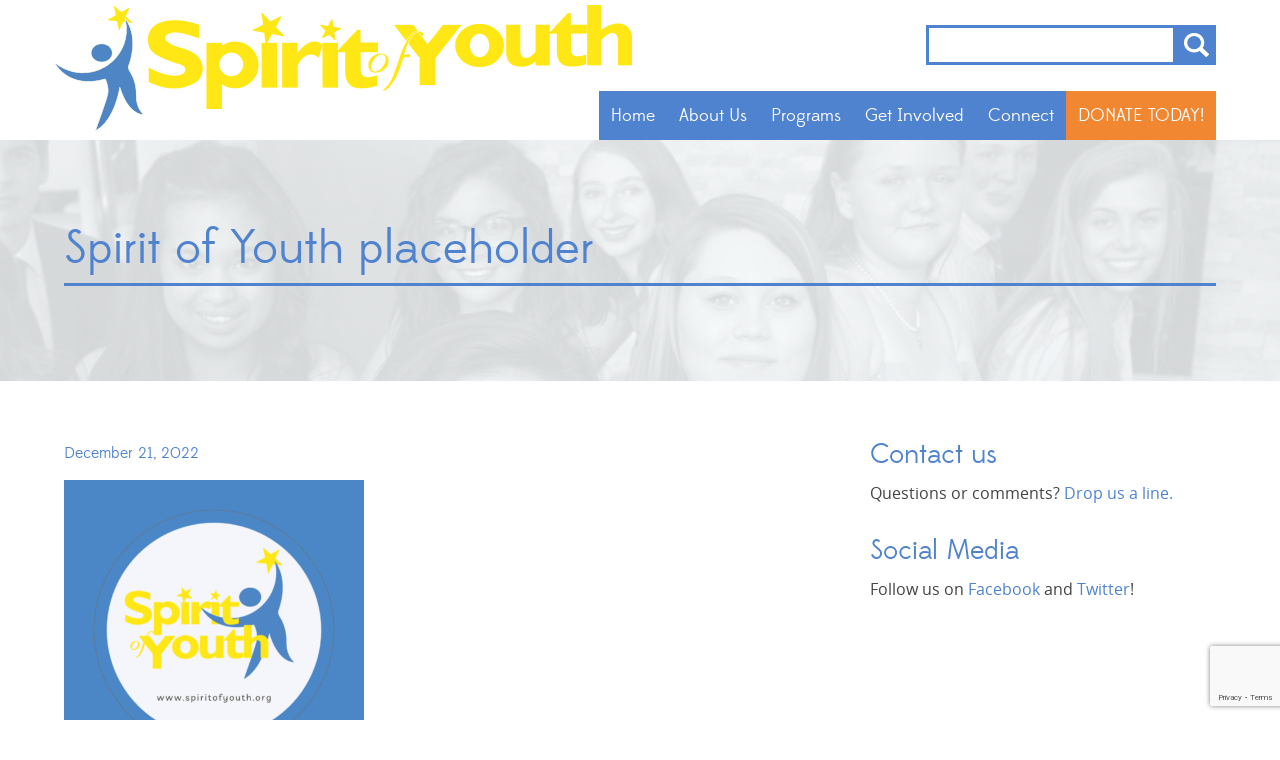

--- FILE ---
content_type: text/html; charset=UTF-8
request_url: https://www.spiritofyouth.org/nominees/espen-hennick/9eeb1c02-55d5-4eb1-aff6-b76986ec0a15/
body_size: 10476
content:
<!doctype html>
<head>

	<meta charset="UTF-8">
	
	<meta http-equiv="X-UA-Compatible" content="IE=edge,chrome=1">
	
		
	
	
	<meta name="author" content="Spirit Of Youth">
	<meta name="Copyright" content="Copyright Spirit Of Youth 2026. All Rights Reserved.">
	
	<meta name="viewport" content="width=device-width, initial-scale=1" />
	
	<meta name='robots' content='index, follow, max-image-preview:large, max-snippet:-1, max-video-preview:-1' />

	<!-- This site is optimized with the Yoast SEO plugin v26.8 - https://yoast.com/product/yoast-seo-wordpress/ -->
	<title>Spirit of Youth placeholder - Spirit Of Youth</title>
	<link rel="canonical" href="https://www.spiritofyouth.org/nominees/espen-hennick/9eeb1c02-55d5-4eb1-aff6-b76986ec0a15/" />
	<meta property="og:locale" content="en_US" />
	<meta property="og:type" content="article" />
	<meta property="og:title" content="Spirit of Youth placeholder - Spirit Of Youth" />
	<meta property="og:url" content="https://www.spiritofyouth.org/nominees/espen-hennick/9eeb1c02-55d5-4eb1-aff6-b76986ec0a15/" />
	<meta property="og:site_name" content="Spirit Of Youth" />
	<meta property="article:publisher" content="https://www.facebook.com/spiritofyouthak" />
	<meta property="article:modified_time" content="2023-02-06T19:42:51+00:00" />
	<meta property="og:image" content="https://www.spiritofyouth.org/nominees/espen-hennick/9eeb1c02-55d5-4eb1-aff6-b76986ec0a15" />
	<meta property="og:image:width" content="1080" />
	<meta property="og:image:height" content="1080" />
	<meta property="og:image:type" content="image/png" />
	<meta name="twitter:card" content="summary_large_image" />
	<script type="application/ld+json" class="yoast-schema-graph">{"@context":"https://schema.org","@graph":[{"@type":"WebPage","@id":"https://www.spiritofyouth.org/nominees/espen-hennick/9eeb1c02-55d5-4eb1-aff6-b76986ec0a15/","url":"https://www.spiritofyouth.org/nominees/espen-hennick/9eeb1c02-55d5-4eb1-aff6-b76986ec0a15/","name":"Spirit of Youth placeholder - Spirit Of Youth","isPartOf":{"@id":"https://www.spiritofyouth.org/#website"},"primaryImageOfPage":{"@id":"https://www.spiritofyouth.org/nominees/espen-hennick/9eeb1c02-55d5-4eb1-aff6-b76986ec0a15/#primaryimage"},"image":{"@id":"https://www.spiritofyouth.org/nominees/espen-hennick/9eeb1c02-55d5-4eb1-aff6-b76986ec0a15/#primaryimage"},"thumbnailUrl":"https://www.spiritofyouth.org/wp-content/uploads/2022/12/9EEB1C02-55D5-4EB1-AFF6-B76986EC0A15.png","datePublished":"2022-12-21T17:51:13+00:00","dateModified":"2023-02-06T19:42:51+00:00","breadcrumb":{"@id":"https://www.spiritofyouth.org/nominees/espen-hennick/9eeb1c02-55d5-4eb1-aff6-b76986ec0a15/#breadcrumb"},"inLanguage":"en-US","potentialAction":[{"@type":"ReadAction","target":["https://www.spiritofyouth.org/nominees/espen-hennick/9eeb1c02-55d5-4eb1-aff6-b76986ec0a15/"]}]},{"@type":"ImageObject","inLanguage":"en-US","@id":"https://www.spiritofyouth.org/nominees/espen-hennick/9eeb1c02-55d5-4eb1-aff6-b76986ec0a15/#primaryimage","url":"https://www.spiritofyouth.org/wp-content/uploads/2022/12/9EEB1C02-55D5-4EB1-AFF6-B76986EC0A15.png","contentUrl":"https://www.spiritofyouth.org/wp-content/uploads/2022/12/9EEB1C02-55D5-4EB1-AFF6-B76986EC0A15.png","width":1080,"height":1080},{"@type":"BreadcrumbList","@id":"https://www.spiritofyouth.org/nominees/espen-hennick/9eeb1c02-55d5-4eb1-aff6-b76986ec0a15/#breadcrumb","itemListElement":[{"@type":"ListItem","position":1,"name":"Home","item":"https://www.spiritofyouth.org/"},{"@type":"ListItem","position":2,"name":"Espen Hennick","item":"https://www.spiritofyouth.org/nominees/espen-hennick/"},{"@type":"ListItem","position":3,"name":"Spirit of Youth placeholder"}]},{"@type":"WebSite","@id":"https://www.spiritofyouth.org/#website","url":"https://www.spiritofyouth.org/","name":"Spirit Of Youth","description":"Creating, promoting and recognizing youth involvement in communities across Alaska","publisher":{"@id":"https://www.spiritofyouth.org/#organization"},"potentialAction":[{"@type":"SearchAction","target":{"@type":"EntryPoint","urlTemplate":"https://www.spiritofyouth.org/?s={search_term_string}"},"query-input":{"@type":"PropertyValueSpecification","valueRequired":true,"valueName":"search_term_string"}}],"inLanguage":"en-US"},{"@type":"Organization","@id":"https://www.spiritofyouth.org/#organization","name":"Spirit Of Youth","url":"https://www.spiritofyouth.org/","logo":{"@type":"ImageObject","inLanguage":"en-US","@id":"https://www.spiritofyouth.org/#/schema/logo/image/","url":"https://www.spiritofyouth.org/wp-content/uploads/2024/07/SOY-OrganizationLogo.png","contentUrl":"https://www.spiritofyouth.org/wp-content/uploads/2024/07/SOY-OrganizationLogo.png","width":696,"height":696,"caption":"Spirit Of Youth"},"image":{"@id":"https://www.spiritofyouth.org/#/schema/logo/image/"},"sameAs":["https://www.facebook.com/spiritofyouthak"]}]}</script>
	<!-- / Yoast SEO plugin. -->


<link rel='dns-prefetch' href='//ajax.googleapis.com' />
<link rel='dns-prefetch' href='//www.spiritofyouth.org' />
<link rel='dns-prefetch' href='//hb.wpmucdn.com' />
<link href='//hb.wpmucdn.com' rel='preconnect' />
<link rel="alternate" title="oEmbed (JSON)" type="application/json+oembed" href="https://www.spiritofyouth.org/wp-json/oembed/1.0/embed?url=https%3A%2F%2Fwww.spiritofyouth.org%2Fnominees%2Fespen-hennick%2F9eeb1c02-55d5-4eb1-aff6-b76986ec0a15%2F" />
<link rel="alternate" title="oEmbed (XML)" type="text/xml+oembed" href="https://www.spiritofyouth.org/wp-json/oembed/1.0/embed?url=https%3A%2F%2Fwww.spiritofyouth.org%2Fnominees%2Fespen-hennick%2F9eeb1c02-55d5-4eb1-aff6-b76986ec0a15%2F&#038;format=xml" />
<style id='wp-block-library-inline-css' type='text/css'>
:root{--wp-block-synced-color:#7a00df;--wp-block-synced-color--rgb:122,0,223;--wp-bound-block-color:var(--wp-block-synced-color);--wp-editor-canvas-background:#ddd;--wp-admin-theme-color:#007cba;--wp-admin-theme-color--rgb:0,124,186;--wp-admin-theme-color-darker-10:#006ba1;--wp-admin-theme-color-darker-10--rgb:0,107,160.5;--wp-admin-theme-color-darker-20:#005a87;--wp-admin-theme-color-darker-20--rgb:0,90,135;--wp-admin-border-width-focus:2px}@media (min-resolution:192dpi){:root{--wp-admin-border-width-focus:1.5px}}.wp-element-button{cursor:pointer}:root .has-very-light-gray-background-color{background-color:#eee}:root .has-very-dark-gray-background-color{background-color:#313131}:root .has-very-light-gray-color{color:#eee}:root .has-very-dark-gray-color{color:#313131}:root .has-vivid-green-cyan-to-vivid-cyan-blue-gradient-background{background:linear-gradient(135deg,#00d084,#0693e3)}:root .has-purple-crush-gradient-background{background:linear-gradient(135deg,#34e2e4,#4721fb 50%,#ab1dfe)}:root .has-hazy-dawn-gradient-background{background:linear-gradient(135deg,#faaca8,#dad0ec)}:root .has-subdued-olive-gradient-background{background:linear-gradient(135deg,#fafae1,#67a671)}:root .has-atomic-cream-gradient-background{background:linear-gradient(135deg,#fdd79a,#004a59)}:root .has-nightshade-gradient-background{background:linear-gradient(135deg,#330968,#31cdcf)}:root .has-midnight-gradient-background{background:linear-gradient(135deg,#020381,#2874fc)}:root{--wp--preset--font-size--normal:16px;--wp--preset--font-size--huge:42px}.has-regular-font-size{font-size:1em}.has-larger-font-size{font-size:2.625em}.has-normal-font-size{font-size:var(--wp--preset--font-size--normal)}.has-huge-font-size{font-size:var(--wp--preset--font-size--huge)}.has-text-align-center{text-align:center}.has-text-align-left{text-align:left}.has-text-align-right{text-align:right}.has-fit-text{white-space:nowrap!important}#end-resizable-editor-section{display:none}.aligncenter{clear:both}.items-justified-left{justify-content:flex-start}.items-justified-center{justify-content:center}.items-justified-right{justify-content:flex-end}.items-justified-space-between{justify-content:space-between}.screen-reader-text{border:0;clip-path:inset(50%);height:1px;margin:-1px;overflow:hidden;padding:0;position:absolute;width:1px;word-wrap:normal!important}.screen-reader-text:focus{background-color:#ddd;clip-path:none;color:#444;display:block;font-size:1em;height:auto;left:5px;line-height:normal;padding:15px 23px 14px;text-decoration:none;top:5px;width:auto;z-index:100000}html :where(.has-border-color){border-style:solid}html :where([style*=border-top-color]){border-top-style:solid}html :where([style*=border-right-color]){border-right-style:solid}html :where([style*=border-bottom-color]){border-bottom-style:solid}html :where([style*=border-left-color]){border-left-style:solid}html :where([style*=border-width]){border-style:solid}html :where([style*=border-top-width]){border-top-style:solid}html :where([style*=border-right-width]){border-right-style:solid}html :where([style*=border-bottom-width]){border-bottom-style:solid}html :where([style*=border-left-width]){border-left-style:solid}html :where(img[class*=wp-image-]){height:auto;max-width:100%}:where(figure){margin:0 0 1em}html :where(.is-position-sticky){--wp-admin--admin-bar--position-offset:var(--wp-admin--admin-bar--height,0px)}@media screen and (max-width:600px){html :where(.is-position-sticky){--wp-admin--admin-bar--position-offset:0px}}
/*wp_block_styles_on_demand_placeholder:697d585decdc1*/
/*# sourceURL=wp-block-library-inline-css */
</style>
<style id='classic-theme-styles-inline-css' type='text/css'>
/*! This file is auto-generated */
.wp-block-button__link{color:#fff;background-color:#32373c;border-radius:9999px;box-shadow:none;text-decoration:none;padding:calc(.667em + 2px) calc(1.333em + 2px);font-size:1.125em}.wp-block-file__button{background:#32373c;color:#fff;text-decoration:none}
/*# sourceURL=/wp-includes/css/classic-themes.min.css */
</style>
<link rel='stylesheet' id='eff_style-css' href='https://hb.wpmucdn.com/www.spiritofyouth.org/d44402f1-0da1-4c80-919b-59de9732c23a.css' type='text/css' media='all' />
<link rel='stylesheet' id='soy-styles-css' href='https://hb.wpmucdn.com/www.spiritofyouth.org/1bccba8b-4f48-44f5-84bc-cef9a0025a30.css' type='text/css' media='all' />
<link rel='stylesheet' id='media-queries-styles-css' href='https://hb.wpmucdn.com/www.spiritofyouth.org/ad4e1715-b5a4-4e0b-8e91-fe613af85166.css' type='text/css' media='all' />
<script type="text/javascript" src="https://ajax.googleapis.com/ajax/libs/jquery/1.12.4/jquery.min.js?ver=6.9" id="jquery-js"></script>
<link rel="https://api.w.org/" href="https://www.spiritofyouth.org/wp-json/" /><link rel="alternate" title="JSON" type="application/json" href="https://www.spiritofyouth.org/wp-json/wp/v2/media/95442" /><link rel='shortlink' href='https://www.spiritofyouth.org/?p=95442' />
<link rel="icon" href="https://www.spiritofyouth.org/wp-content/smush-webp/2015/12/cropped-Untitled-design-8-32x32.png.webp" sizes="32x32" />
<link rel="icon" href="https://www.spiritofyouth.org/wp-content/smush-webp/2015/12/cropped-Untitled-design-8-192x192.png.webp" sizes="192x192" />
<link rel="apple-touch-icon" href="https://www.spiritofyouth.org/wp-content/smush-webp/2015/12/cropped-Untitled-design-8-180x180.png.webp" />
<meta name="msapplication-TileImage" content="https://www.spiritofyouth.org/wp-content/uploads/2015/12/cropped-Untitled-design-8-270x270.png" />
	
		
</head>

<body class="attachment wp-singular attachment-template-default single single-attachment postid-95442 attachmentid-95442 attachment-png wp-theme-SpiritOfYouth">
	
<header id="header">
	<div class="container">
    	<h1 id="logo"><a href="https://www.spiritofyouth.org">Spirit of Youth</a></h1>
        <div id="search">
        	<form action="https://www.spiritofyouth.org" id="searchform" method="get">
    <div>
      
        <input type="search" id="s" name="s" value="" />
        
        <input type="submit" value="Search" id="searchsubmit" />
    </div>
</form>        </div>
        
        <nav id="nav">
        	<div id="nav-trigger"></div>
        	<div class="menu-main-navigation-container"><ul id="menu-main-navigation" class="menu"><li id="menu-item-23" class="menu-item menu-item-type-post_type menu-item-object-page menu-item-home menu-item-23"><a href="https://www.spiritofyouth.org/">Home</a></li>
<li id="menu-item-19" class="menu-item menu-item-type-post_type menu-item-object-page menu-item-has-children menu-item-19"><a href="https://www.spiritofyouth.org/about-us/">About Us</a>
<ul class="sub-menu">
	<li id="menu-item-207" class="menu-item menu-item-type-post_type menu-item-object-page menu-item-207"><a href="https://www.spiritofyouth.org/about-us/board-of-directors/">Board of Directors</a></li>
	<li id="menu-item-208" class="menu-item menu-item-type-post_type menu-item-object-page menu-item-208"><a href="https://www.spiritofyouth.org/about-us/staff/">Staff</a></li>
	<li id="menu-item-209" class="menu-item menu-item-type-post_type menu-item-object-page menu-item-209"><a href="https://www.spiritofyouth.org/about-us/teen-advisory-council/">Teen Advisory Council</a></li>
	<li id="menu-item-210" class="menu-item menu-item-type-post_type menu-item-object-page menu-item-210"><a href="https://www.spiritofyouth.org/about-us/sponsors/">Sponsors</a></li>
	<li id="menu-item-211" class="menu-item menu-item-type-post_type menu-item-object-page menu-item-211"><a href="https://www.spiritofyouth.org/about-us/newsletter/">Newsletter</a></li>
	<li id="menu-item-212" class="menu-item menu-item-type-post_type menu-item-object-page menu-item-212"><a href="https://www.spiritofyouth.org/about-us/faqs/">FAQ’s</a></li>
</ul>
</li>
<li id="menu-item-24" class="menu-item menu-item-type-post_type menu-item-object-page menu-item-has-children menu-item-24"><a href="https://www.spiritofyouth.org/programs/">Programs</a>
<ul class="sub-menu">
	<li id="menu-item-216" class="menu-item menu-item-type-post_type menu-item-object-page menu-item-216"><a href="https://www.spiritofyouth.org/programs/positive-media-recognition-campaign/">Positive Media &#038; Recognition Campaign</a></li>
	<li id="menu-item-97367" class="menu-item menu-item-type-custom menu-item-object-custom menu-item-97367"><a target="_blank" href="https://alaskateenmedia.org/">Alaska Teen Media Institute</a></li>
	<li id="menu-item-219" class="menu-item menu-item-type-post_type menu-item-object-page menu-item-219"><a href="https://www.spiritofyouth.org/programs/youth-friendly-business/">Youth Friendly Business</a></li>
	<li id="menu-item-220" class="menu-item menu-item-type-post_type menu-item-object-page menu-item-220"><a href="https://www.spiritofyouth.org/programs/que-pasa-anchorage/">¿Que Pasa? Anchorage</a></li>
	<li id="menu-item-96244" class="menu-item menu-item-type-custom menu-item-object-custom menu-item-96244"><a target="_blank" href="https://www.endbullyingak.org/">Empowering Youth Voice To End Bullying</a></li>
</ul>
</li>
<li id="menu-item-22" class="menu-item menu-item-type-post_type menu-item-object-page menu-item-has-children menu-item-22"><a href="https://www.spiritofyouth.org/get-involved/">Get Involved</a>
<ul class="sub-menu">
	<li id="menu-item-504" class="menu-item menu-item-type-post_type menu-item-object-page menu-item-504"><a href="https://www.spiritofyouth.org/about-us/teen-advisory-council/join-our-teen-advisory-council/">Join Our Teen Advisory Council</a></li>
	<li id="menu-item-506" class="menu-item menu-item-type-post_type menu-item-object-page menu-item-506"><a href="https://www.spiritofyouth.org/programs/positive-media-recognition-campaign/nomination-form/">Nominate a Youth</a></li>
	<li id="menu-item-3180" class="menu-item menu-item-type-custom menu-item-object-custom menu-item-3180"><a href="https://www.spiritofyouth.org/about-us/board-of-directors/join-our-board/">Join Our Board</a></li>
</ul>
</li>
<li id="menu-item-20" class="menu-item menu-item-type-post_type menu-item-object-page menu-item-has-children menu-item-20"><a href="https://www.spiritofyouth.org/connect/">Connect</a>
<ul class="sub-menu">
	<li id="menu-item-214" class="menu-item menu-item-type-post_type menu-item-object-page menu-item-214"><a href="https://www.spiritofyouth.org/connect/contact-us/">Contact Us</a></li>
	<li id="menu-item-549" class="menu-item menu-item-type-post_type menu-item-object-page menu-item-549"><a href="https://www.spiritofyouth.org/connect/get-updates/">Receive Updates</a></li>
	<li id="menu-item-213" class="menu-item menu-item-type-post_type menu-item-object-page current_page_parent menu-item-213"><a href="https://www.spiritofyouth.org/connect/blog/">Spirit of Youth News</a></li>
	<li id="menu-item-215" class="menu-item menu-item-type-post_type menu-item-object-page menu-item-215"><a href="https://www.spiritofyouth.org/connect/youth-leadership-connection/">Youth Leadership Connection</a></li>
</ul>
</li>
<li id="menu-item-2250" class="menu-item menu-item-type-post_type menu-item-object-page menu-item-2250"><a href="https://www.spiritofyouth.org/donations/">DONATE TODAY!</a></li>
</ul></div>        </nav>
        <div class="clearfloat"></div>
    </div>
</header>
<section id="banner-navigation" class="content">
    	    <div id="banner-image"  style="background-image:url(https://www.spiritofyouth.org/wp-content/smush-webp/2014/03/JJB2833.png.webp)"></div>	<div class="container">
    	<h2>Spirit of Youth placeholder</h2>
    </div>
</section>
<section id="page" class="content">
	<div class="container">
		<div class="forty right">
           <div id="sidebar">

    <div id="text-4" class="widget widget_text"><h3>Contact us</h3>			<div class="textwidget"><p>Questions or comments? <a href="mailto:info@spiritofyouth.org">Drop us a line.</a></p>
</div>
		</div><div id="text-6" class="widget widget_text"><h3>Social Media</h3>			<div class="textwidget"><p>Follow us on <a href="https://www.facebook.com/spiritofyouthak/">Facebook</a> and <a href="https://twitter.com/spiritofyouthak">Twitter</a>!</p>
</div>
		</div>
</div>        </div>
    	<div class="sixty left">
        	<article class="post single">
            	                <span class="date">December 21, 2022</span>
                <p class="attachment"><a href='https://www.spiritofyouth.org/wp-content/smush-webp/2022/12/9EEB1C02-55D5-4EB1-AFF6-B76986EC0A15.png.webp'><img fetchpriority="high" decoding="async" width="300" height="300" src="https://www.spiritofyouth.org/wp-content/smush-webp/2022/12/9EEB1C02-55D5-4EB1-AFF6-B76986EC0A15-300x300.png.webp" class="attachment-medium size-medium" alt="" srcset="https://www.spiritofyouth.org/wp-content/smush-webp/2022/12/9EEB1C02-55D5-4EB1-AFF6-B76986EC0A15-300x300.png.webp 300w, https://www.spiritofyouth.org/wp-content/smush-webp/2022/12/9EEB1C02-55D5-4EB1-AFF6-B76986EC0A15-1024x1024.png.webp 1024w, https://www.spiritofyouth.org/wp-content/smush-webp/2022/12/9EEB1C02-55D5-4EB1-AFF6-B76986EC0A15-150x150.png.webp 150w, https://www.spiritofyouth.org/wp-content/smush-webp/2022/12/9EEB1C02-55D5-4EB1-AFF6-B76986EC0A15-768x768.png.webp 768w, https://www.spiritofyouth.org/wp-content/smush-webp/2022/12/9EEB1C02-55D5-4EB1-AFF6-B76986EC0A15-720x720.png.webp 720w, https://www.spiritofyouth.org/wp-content/smush-webp/2022/12/9EEB1C02-55D5-4EB1-AFF6-B76986EC0A15.png.webp 1080w" sizes="(max-width: 300px) 100vw, 300px" /></a></p>
            </article>
        </div>
		<div class="clearfloat"></div>
    </div>
</section>
<footer id="footer" class="content blue">
	<div class="container">
    	<h3>Say Hello!</h3>
    	<div class="half left">
        	<p>Want to drop us a line? Head on over to our <a href="https://www.spiritofyouth.org/connect/contact-us/">Contact Us</a> page for an email message, or give us a call at (907) 272-2875.</p>
            <br>
            <p>
                <span class="label">Address:</span> 203 W 15th Ave # 103 <br>
                <span class="label"></span> Anchorage, AK 99501
            </p>
            <br>
            <div class="map">
            	<a href="https://www.google.com/maps/place/Spirit+of+Youth/@61.207984,-149.88564,17z/data=!3m1!4b1!4m2!3m1!1s0x56c897d32a50c8b9:0xbffbff6f1d546476" target="_blank">View Map</a>
            </div>
        </div>
        <div class="half right">
        	
            <h4>Stay Connected!</h4>
			<p>
				Don't forget to sign up for regular updates from Spirit of Youth!
			</p>
            <style id="wpforms-css-vars-102896">
				#wpforms-102896 {
				
			}
			</style><div class="wpforms-container wpforms-container-full form wpforms-render-modern" id="wpforms-102896"><form id="wpforms-form-102896" class="wpforms-validate wpforms-form wpforms-ajax-form" data-formid="102896" method="post" enctype="multipart/form-data" action="/nominees/espen-hennick/9eeb1c02-55d5-4eb1-aff6-b76986ec0a15/" data-token="308079f7ea1587266389d270647b4ac3" data-token-time="1769822302"><noscript class="wpforms-error-noscript">Please enable JavaScript in your browser to complete this form.</noscript><div id="wpforms-error-noscript" style="display: none;">Please enable JavaScript in your browser to complete this form.</div><div class="wpforms-field-container"><div id="wpforms-102896-field_1-container" class="wpforms-field wpforms-field-name" data-field-type="name" data-field-id="1"><fieldset><legend class="wpforms-field-label wpforms-label-hide" aria-hidden="false">Name <span class="wpforms-required-label" aria-hidden="true">*</span></legend><div class="wpforms-field-row wpforms-field-large"><div class="wpforms-field-row-block wpforms-first wpforms-one-half"><input type="text" id="wpforms-102896-field_1" class="wpforms-field-name-first wpforms-field-required" name="wpforms[fields][1][first]" placeholder="First Name" aria-errormessage="wpforms-102896-field_1-error" required><label for="wpforms-102896-field_1" class="wpforms-field-sublabel after wpforms-sublabel-hide">First</label></div><div class="wpforms-field-row-block wpforms-one-half"><input type="text" id="wpforms-102896-field_1-last" class="wpforms-field-name-last wpforms-field-required" name="wpforms[fields][1][last]" placeholder="Last Name" aria-errormessage="wpforms-102896-field_1-last-error" required><label for="wpforms-102896-field_1-last" class="wpforms-field-sublabel after wpforms-sublabel-hide">Last</label></div></div></fieldset></div><div id="wpforms-102896-field_2-container" class="wpforms-field wpforms-field-email" data-field-type="email" data-field-id="2"><label class="wpforms-field-label wpforms-label-hide" for="wpforms-102896-field_2" aria-hidden="false">Email <span class="wpforms-required-label" aria-hidden="true">*</span></label><input type="email" id="wpforms-102896-field_2" class="wpforms-field-large wpforms-field-required" name="wpforms[fields][2]" placeholder="Email" spellcheck="false" aria-errormessage="wpforms-102896-field_2-error" required></div><div id="wpforms-102896-field_3-container" class="wpforms-field wpforms-field-address" data-field-type="address" data-field-id="3"><fieldset><legend class="wpforms-field-label wpforms-label-hide" aria-hidden="false">Address</legend><div class="wpforms-field-row wpforms-field-large"><div ><input type="text" id="wpforms-102896-field_3" class="wpforms-field-address-address1" name="wpforms[fields][3][address1]" placeholder="Street Address" aria-errormessage="wpforms-102896-field_3-error" ><label for="wpforms-102896-field_3" class="wpforms-field-sublabel after wpforms-sublabel-hide">Address Line 1</label></div></div><div class="wpforms-field-row wpforms-field-large"><div class="wpforms-field-row-block wpforms-one-half wpforms-first"><input type="text" id="wpforms-102896-field_3-city" class="wpforms-field-address-city" name="wpforms[fields][3][city]" placeholder="City" aria-errormessage="wpforms-102896-field_3-city-error" ><label for="wpforms-102896-field_3-city" class="wpforms-field-sublabel after wpforms-sublabel-hide">City</label></div><div class="wpforms-field-row-block wpforms-one-half"><select id="wpforms-102896-field_3-state" class="wpforms-field-address-state" name="wpforms[fields][3][state]" aria-errormessage="wpforms-102896-field_3-state-error" ><option value="AL" >Alabama</option><option value="AK"  selected='selected'>Alaska</option><option value="AZ" >Arizona</option><option value="AR" >Arkansas</option><option value="CA" >California</option><option value="CO" >Colorado</option><option value="CT" >Connecticut</option><option value="DE" >Delaware</option><option value="DC" >District of Columbia</option><option value="FL" >Florida</option><option value="GA" >Georgia</option><option value="HI" >Hawaii</option><option value="ID" >Idaho</option><option value="IL" >Illinois</option><option value="IN" >Indiana</option><option value="IA" >Iowa</option><option value="KS" >Kansas</option><option value="KY" >Kentucky</option><option value="LA" >Louisiana</option><option value="ME" >Maine</option><option value="MD" >Maryland</option><option value="MA" >Massachusetts</option><option value="MI" >Michigan</option><option value="MN" >Minnesota</option><option value="MS" >Mississippi</option><option value="MO" >Missouri</option><option value="MT" >Montana</option><option value="NE" >Nebraska</option><option value="NV" >Nevada</option><option value="NH" >New Hampshire</option><option value="NJ" >New Jersey</option><option value="NM" >New Mexico</option><option value="NY" >New York</option><option value="NC" >North Carolina</option><option value="ND" >North Dakota</option><option value="OH" >Ohio</option><option value="OK" >Oklahoma</option><option value="OR" >Oregon</option><option value="PA" >Pennsylvania</option><option value="RI" >Rhode Island</option><option value="SC" >South Carolina</option><option value="SD" >South Dakota</option><option value="TN" >Tennessee</option><option value="TX" >Texas</option><option value="UT" >Utah</option><option value="VT" >Vermont</option><option value="VA" >Virginia</option><option value="WA" >Washington</option><option value="WV" >West Virginia</option><option value="WI" >Wisconsin</option><option value="WY" >Wyoming</option></select><label for="wpforms-102896-field_3-state" class="wpforms-field-sublabel after wpforms-sublabel-hide">State</label></div></div><div class="wpforms-field-row wpforms-field-large"><div class="wpforms-field-row-block wpforms-one-half wpforms-first"><input type="text" id="wpforms-102896-field_3-postal" class="wpforms-field-address-postal wpforms-masked-input" data-inputmask-mask="(99999)|(99999-9999)" data-inputmask-keepstatic="true" data-rule-inputmask-incomplete="1" name="wpforms[fields][3][postal]" placeholder="Zip Code" aria-errormessage="wpforms-102896-field_3-postal-error" ><label for="wpforms-102896-field_3-postal" class="wpforms-field-sublabel after wpforms-sublabel-hide">Zip Code</label></div></div></fieldset></div></div><!-- .wpforms-field-container --><div class="wpforms-recaptcha-container wpforms-is-recaptcha wpforms-is-recaptcha-type-v3" ><input type="hidden" name="wpforms[recaptcha]" value=""></div><div class="wpforms-submit-container" ><input type="hidden" name="wpforms[id]" value="102896"><input type="hidden" name="page_title" value="Spirit of Youth placeholder"><input type="hidden" name="page_url" value="https://www.spiritofyouth.org/nominees/espen-hennick/9eeb1c02-55d5-4eb1-aff6-b76986ec0a15/"><input type="hidden" name="url_referer" value=""><input type="hidden" name="page_id" value="95442"><input type="hidden" name="wpforms[post_id]" value="95442"><button type="submit" name="wpforms[submit]" id="wpforms-submit-102896" class="wpforms-submit newsletter-submit" data-alt-text="Sending..." data-submit-text="Sign Up!" aria-live="assertive" value="wpforms-submit">Sign Up!</button><img src="https://www.spiritofyouth.org/wp-content/plugins/wpforms/assets/images/submit-spin.svg" class="wpforms-submit-spinner" style="display: none;" width="26" height="26" alt="Loading"></div></form></div>  <!-- .wpforms-container -->        </div>
        <div class="clearfloat"></div>
        <div class="meta">
        	<div class="clearfloat"></div>
            
        	<ul class="social">
            	<li><a href="https://www.facebook.com/spiritofyouthak" id="facebook">Facebook</a></li>
                
            </ul>
            <a href="#" id="view-full-site">View Full Site</a>
            <p class="copyright">&copy; 2026 Spirit of Youth.  All Rights Reserved. View our <a href="https://www.spiritofyouth.org/privacy-statement/">Privacy Statement</a>.</p>
            <p class="credit">Designed &amp; Developed by <a href="https://websmith.international">WebSmith International</a>.</p>
        </div>
        
    </div>
</footer>

	<script type="speculationrules">
{"prefetch":[{"source":"document","where":{"and":[{"href_matches":"/*"},{"not":{"href_matches":["/wp-*.php","/wp-admin/*","/wp-content/uploads/*","/wp-content/*","/wp-content/plugins/*","/wp-content/themes/SpiritOfYouth/*","/*\\?(.+)"]}},{"not":{"selector_matches":"a[rel~=\"nofollow\"]"}},{"not":{"selector_matches":".no-prefetch, .no-prefetch a"}}]},"eagerness":"conservative"}]}
</script>
<script type="text/javascript" src="https://hb.wpmucdn.com/www.spiritofyouth.org/e5ad6909-1cdf-4479-8993-954e97400b59.js" id="cookie-scripts-js"></script>
<script type="text/javascript" src="https://hb.wpmucdn.com/www.spiritofyouth.org/290091ac-8a1c-4163-81fc-54f1dd3e9c45.js" id="slideshow-scripts-js"></script>
<script type="text/javascript" src="https://hb.wpmucdn.com/www.spiritofyouth.org/6ca00a35-fa53-4662-aa5c-5aa1b47387dd.js" id="parsley-scripts-js"></script>
<script type="text/javascript" src="https://hb.wpmucdn.com/www.spiritofyouth.org/da2ba589-5f72-46c4-9bc2-2082718306f8.js" id="global-scripts-js"></script>
<script type="text/javascript" src="https://hb.wpmucdn.com/www.spiritofyouth.org/17b7696a-9301-4eeb-a3a6-0f2a825ca28e.js" id="wp-hooks-js"></script>
<script type="text/javascript" id="wpforms-calculations-js-extra">
/* <![CDATA[ */
var wpforms_calculations = {"code":[],"formFields":{"102896":{"1":{"id":"1","type":"name","label":"Name","format":"first-last","description":"","required":"1","size":"large","simple_placeholder":"","simple_default":"","first_placeholder":"First Name","first_default":"","middle_placeholder":"","middle_default":"","last_placeholder":"Last Name","last_default":"","css":"","label_hide":"1","sublabel_hide":"1"},"2":{"id":"2","type":"email","label":"Email","description":"","required":"1","size":"large","placeholder":"Email","confirmation_placeholder":"","default_value":false,"filter_type":"","allowlist":"","denylist":"","css":"","label_hide":"1"},"3":{"id":"3","type":"address","label":"Address","scheme":"us","description":"","size":"large","address1_placeholder":"Street Address","address1_default":"","address2_hide":"1","address2_placeholder":"","address2_default":"","city_placeholder":"City","city_default":"","state_placeholder":"","state_default":"AK","postal_placeholder":"Zip Code","postal_default":"","country_placeholder":"","country_default":"","css":"","label_hide":"1","sublabel_hide":"1"}}},"choicesShowValuesFilter":"","debug":"","calcDebug":"","allowedFields":{"text":[],"textarea":[],"select":[],"radio":[],"checkbox":[],"number":[],"name":["first","middle","last"],"email":["primary","secondary"],"number-slider":[],"phone":[],"address":["address1","address2","city","state","postal","country"],"date-time":["date","time"],"url":[],"rating":[],"hidden":[],"payment-checkbox":["amount"],"payment-multiple":["amount"],"payment-select":["amount"],"payment-single":["amount"],"payment-total":["amount"]},"timeZone":"America/Anchorage","datetimeDefaultFormat":"F j, Y g:i a","datetimeDefaultFormats":["d/m/Y","d/m/Y g:i A","d/m/Y H:i","m/d/Y","m/d/Y g:i A","m/d/Y H:i","d-m-Y","d-m-Y g:i A","d-m-Y H:i","m-d-Y","m-d-Y g:i A","m-d-Y H:i","Y-m-d","Y-m-d g:i A","Y-m-d H:i","d.m.Y","d.m.Y g:i A","d.m.Y H:i","F j, Y","F j, Y g:i A","F j, Y H:i","g:i A","H:i"],"resultVarName":"_RETVAL","functionsArrayName":"_FUNCTION","innerFunctionsArrayName":"_INNER_FUNC","strings":{"debugPrefix":"WPForms Calculations Debug:","errorPrefix":"WPForms Calculations Error:","errorFormFieldPrefix":"Form: #%1$s, field #%2$s:","errorCircularReference":"Circular reference detected in field #%1$s.","errorDivisionByZero":"Formula tried dividing by zero.","readonlyInputTitle":"This field is read-only because the value is the result of a calculation."}};
//# sourceURL=wpforms-calculations-js-extra
/* ]]> */
</script>
<script type="text/javascript" src="https://www.spiritofyouth.org/wp-content/plugins/wpforms-calculations/assets/js/frontend/frontend.min.js?ver=1.9.0" id="wpforms-calculations-js"></script>
<script type="text/javascript" id="wphb-3-js-extra">
/* <![CDATA[ */
var wpforms_file_upload = {"url":"https://www.spiritofyouth.org/wp-admin/admin-ajax.php","errors":{"default_error":"Something went wrong, please try again.","file_not_uploaded":"This file was not uploaded.","file_limit":"File uploads exceed the maximum number allowed ({fileLimit}).","file_extension":"File type is not allowed.","file_size":"File exceeds the max size allowed.","post_max_size":"File exceeds the upload limit allowed (64 MB)."},"loading_message":"File upload is in progress. Please submit the form once uploading is completed."};;;var wpforms_captcha = {"max":"15","min":"1","cal":["+","*"],"errorMsg":"Incorrect answer."};
var wpforms_captcha = {"max":"15","min":"1","cal":["+","*"],"errorMsg":"Incorrect answer."};
//# sourceURL=wphb-3-js-extra
/* ]]> */
</script>
<script type="text/javascript" src="https://hb.wpmucdn.com/www.spiritofyouth.org/76cf014b-9299-475e-8e89-f9a567eee804.js" id="wphb-3-js"></script>
<script type="text/javascript" src="https://hb.wpmucdn.com/www.spiritofyouth.org/9c680564-5d6c-4150-9cef-ca1707a49e0c.js" id="underscore-js"></script>
<script type="text/javascript" id="wp-util-js-extra">
/* <![CDATA[ */
var _wpUtilSettings = {"ajax":{"url":"/wp-admin/admin-ajax.php"}};
//# sourceURL=wp-util-js-extra
/* ]]> */
</script>
<script type="text/javascript" src="https://hb.wpmucdn.com/www.spiritofyouth.org/ee0b15cf-79ea-4881-a664-9f6badcf999b.js" id="wp-util-js"></script>
<script type="text/javascript" id="wphb-4-js-extra">
/* <![CDATA[ */
var _zxcvbnSettings = {"src":"https://www.spiritofyouth.org/wp-includes/js/zxcvbn.min.js"};
//# sourceURL=wphb-4-js-extra
/* ]]> */
</script>
<script type="text/javascript" src="https://hb.wpmucdn.com/www.spiritofyouth.org/2eb68c83-a6ac-470f-b7ef-743685f83db2.js" id="wphb-4-js"></script>
<script type="text/javascript" src="https://hb.wpmucdn.com/www.spiritofyouth.org/70629641-e0e5-4256-bd43-1c475662e3f4.js" id="wp-i18n-js"></script>
<script type="text/javascript" id="wp-i18n-js-after">
/* <![CDATA[ */
wp.i18n.setLocaleData( { 'text direction\u0004ltr': [ 'ltr' ] } );
//# sourceURL=wp-i18n-js-after
/* ]]> */
</script>
<script type="text/javascript" id="password-strength-meter-js-extra">
/* <![CDATA[ */
var pwsL10n = {"unknown":"Password strength unknown","short":"Very weak","bad":"Weak","good":"Medium","strong":"Strong","mismatch":"Mismatch"};
//# sourceURL=password-strength-meter-js-extra
/* ]]> */
</script>
<script type="text/javascript" src="https://hb.wpmucdn.com/www.spiritofyouth.org/d645252c-859d-4879-a66d-4449b53c8119.js" id="password-strength-meter-js"></script>
<script type="text/javascript" src="https://hb.wpmucdn.com/www.spiritofyouth.org/667f0e05-4833-44da-9c67-c858deb8a400.js" id="wphb-5-js"></script>
<script type="text/javascript" id="wpforms-choicesjs-js-extra">
/* <![CDATA[ */
var wpforms_choicesjs_config = {"removeItemButton":"1","shouldSort":"","fuseOptions":{"threshold":0.1,"distance":1000},"loadingText":"Loading...","noResultsText":"No results found","noChoicesText":"No choices to choose from","uniqueItemText":"Only unique values can be added","customAddItemText":"Only values matching specific conditions can be added"};
//# sourceURL=wpforms-choicesjs-js-extra
/* ]]> */
</script>
<script type="text/javascript" src="https://www.spiritofyouth.org/wp-content/plugins/wpforms/assets/lib/choices.min.js?ver=10.2.0" id="wpforms-choicesjs-js"></script>
<script type="text/javascript" src="https://hb.wpmucdn.com/www.spiritofyouth.org/a6eb6d28-0dec-41ea-8a04-0ff985cb6288.js" id="wpforms-validation-js"></script>
<script type="text/javascript" src="https://www.spiritofyouth.org/wp-content/plugins/wpforms/assets/lib/jquery.inputmask.min.js?ver=5.0.9" id="wpforms-maskedinput-js"></script>
<script type="text/javascript" src="https://hb.wpmucdn.com/www.spiritofyouth.org/075eb1bf-6a65-47e4-93d0-27aea4c75ae2.js" id="wphb-6-js"></script>
<script type="text/javascript" src="https://www.google.com/recaptcha/api.js?render=6LcIdyMqAAAAANlQsYA6HmLJs4pfdQfTZ5fa46xM" id="wpforms-recaptcha-js"></script>
<script type="text/javascript" id="wpforms-recaptcha-js-after">
/* <![CDATA[ */
var wpformsDispatchEvent = function (el, ev, custom) {
				var e = document.createEvent(custom ? "CustomEvent" : "HTMLEvents");
				custom ? e.initCustomEvent(ev, true, true, false) : e.initEvent(ev, true, true);
				el.dispatchEvent(e);
			};
		var wpformsRecaptchaV3Execute = function ( callback ) {
					grecaptcha.execute( "6LcIdyMqAAAAANlQsYA6HmLJs4pfdQfTZ5fa46xM", { action: "wpforms" } ).then( function ( token ) {
						Array.prototype.forEach.call( document.getElementsByName( "wpforms[recaptcha]" ), function ( el ) {
							el.value = token;
						} );
						if ( typeof callback === "function" ) {
							return callback();
						}
					} );
				}
				grecaptcha.ready( function () {
					wpformsDispatchEvent( document, "wpformsRecaptchaLoaded", true );
				} );
			
//# sourceURL=wpforms-recaptcha-js-after
/* ]]> */
</script>
<script type="text/javascript" src="https://hb.wpmucdn.com/www.spiritofyouth.org/c3fe98d1-5604-404b-8b7b-87e25d260ea3.js" id="wpforms-address-field-js"></script>
<script type='text/javascript'>
/* <![CDATA[ */
var wpforms_settings = {"val_required":"This field is required.","val_email":"Please enter a valid email address.","val_email_suggestion":"Did you mean {suggestion}?","val_email_suggestion_title":"Click to accept this suggestion.","val_email_restricted":"This email address is not allowed.","val_number":"Please enter a valid number.","val_number_positive":"Please enter a valid positive number.","val_minimum_price":"Amount entered is less than the required minimum.","val_confirm":"Field values do not match.","val_checklimit":"You have exceeded the number of allowed selections: {#}.","val_limit_characters":"{count} of {limit} max characters.","val_limit_words":"{count} of {limit} max words.","val_min":"Please enter a value greater than or equal to {0}.","val_max":"Please enter a value less than or equal to {0}.","val_recaptcha_fail_msg":"reCAPTCHA verification failed, please try again later.","val_turnstile_fail_msg":"Cloudflare Turnstile verification failed, please try again later.","val_inputmask_incomplete":"Please fill out the field in required format.","uuid_cookie":"1","locale":"en","country":"","country_list_label":"Country list","wpforms_plugin_url":"https:\/\/www.spiritofyouth.org\/wp-content\/plugins\/wpforms\/","gdpr":"","ajaxurl":"https:\/\/www.spiritofyouth.org\/wp-admin\/admin-ajax.php","mailcheck_enabled":"1","mailcheck_domains":[],"mailcheck_toplevel_domains":["dev"],"is_ssl":"1","currency_code":"USD","currency_thousands":",","currency_decimals":"2","currency_decimal":".","currency_symbol":"$","currency_symbol_pos":"left","val_requiredpayment":"Payment is required.","val_creditcard":"Please enter a valid credit card number.","css_vars":["field-border-radius","field-border-style","field-border-size","field-background-color","field-border-color","field-text-color","field-menu-color","label-color","label-sublabel-color","label-error-color","button-border-radius","button-border-style","button-border-size","button-background-color","button-border-color","button-text-color","page-break-color","background-image","background-position","background-repeat","background-size","background-width","background-height","background-color","background-url","container-padding","container-border-style","container-border-width","container-border-color","container-border-radius","field-size-input-height","field-size-input-spacing","field-size-font-size","field-size-line-height","field-size-padding-h","field-size-checkbox-size","field-size-sublabel-spacing","field-size-icon-size","label-size-font-size","label-size-line-height","label-size-sublabel-font-size","label-size-sublabel-line-height","button-size-font-size","button-size-height","button-size-padding-h","button-size-margin-top","container-shadow-size-box-shadow"],"val_post_max_size":"The total size of the selected files {totalSize} MB exceeds the allowed limit {maxSize} MB.","val_time12h":"Please enter time in 12-hour AM\/PM format (eg 8:45 AM).","val_time24h":"Please enter time in 24-hour format (eg 22:45).","val_time_limit":"Please enter time between {minTime} and {maxTime}.","val_url":"Please enter a valid URL.","val_fileextension":"File type is not allowed.","val_filesize":"File exceeds max size allowed. File was not uploaded.","post_max_size":"134217728","isModernMarkupEnabled":"1","formErrorMessagePrefix":"Form error message","errorMessagePrefix":"Error message","submitBtnDisabled":"Submit button is disabled during form submission.","readOnlyDisallowedFields":["captcha","repeater","content","divider","hidden","html","entry-preview","pagebreak","layout","payment-total"],"error_updating_token":"Error updating token. Please try again or contact support if the issue persists.","network_error":"Network error or server is unreachable. Check your connection or try again later.","token_cache_lifetime":"86400","hn_data":[],"address_field":{"list_countries_without_states":["GB","DE","CH","NL"]},"val_phone":"Please enter a valid phone number.","val_password_strength":"A stronger password is required. Consider using upper and lower case letters, numbers, and symbols.","entry_preview_iframe_styles":["https:\/\/www.spiritofyouth.org\/wp-includes\/js\/tinymce\/skins\/lightgray\/content.min.css?ver=6.9","https:\/\/www.spiritofyouth.org\/wp-includes\/css\/dashicons.min.css?ver=6.9","https:\/\/www.spiritofyouth.org\/wp-includes\/js\/tinymce\/skins\/wordpress\/wp-content.css?ver=6.9","https:\/\/www.spiritofyouth.org\/wp-content\/plugins\/wpforms\/assets\/pro\/css\/fields\/richtext\/editor-content.min.css"],"indicatorStepsPattern":"Step {current} of {total}"}
/* ]]> */
</script>


<script>
  (function(i,s,o,g,r,a,m){i['GoogleAnalyticsObject']=r;i[r]=i[r]||function(){
  (i[r].q=i[r].q||[]).push(arguments)},i[r].l=1*new Date();a=s.createElement(o),
  m=s.getElementsByTagName(o)[0];a.async=1;a.src=g;m.parentNode.insertBefore(a,m)
  })(window,document,'script','//www.google-analytics.com/analytics.js','ga');

  ga('create', 'UA-34860469-26', 'spiritofyouth.org');
  ga('send', 'pageview');

</script>
	
</body>

</html>


--- FILE ---
content_type: text/html; charset=utf-8
request_url: https://www.google.com/recaptcha/api2/anchor?ar=1&k=6LcIdyMqAAAAANlQsYA6HmLJs4pfdQfTZ5fa46xM&co=aHR0cHM6Ly93d3cuc3Bpcml0b2Z5b3V0aC5vcmc6NDQz&hl=en&v=N67nZn4AqZkNcbeMu4prBgzg&size=invisible&anchor-ms=20000&execute-ms=30000&cb=wl7cfa9o9fip
body_size: 48714
content:
<!DOCTYPE HTML><html dir="ltr" lang="en"><head><meta http-equiv="Content-Type" content="text/html; charset=UTF-8">
<meta http-equiv="X-UA-Compatible" content="IE=edge">
<title>reCAPTCHA</title>
<style type="text/css">
/* cyrillic-ext */
@font-face {
  font-family: 'Roboto';
  font-style: normal;
  font-weight: 400;
  font-stretch: 100%;
  src: url(//fonts.gstatic.com/s/roboto/v48/KFO7CnqEu92Fr1ME7kSn66aGLdTylUAMa3GUBHMdazTgWw.woff2) format('woff2');
  unicode-range: U+0460-052F, U+1C80-1C8A, U+20B4, U+2DE0-2DFF, U+A640-A69F, U+FE2E-FE2F;
}
/* cyrillic */
@font-face {
  font-family: 'Roboto';
  font-style: normal;
  font-weight: 400;
  font-stretch: 100%;
  src: url(//fonts.gstatic.com/s/roboto/v48/KFO7CnqEu92Fr1ME7kSn66aGLdTylUAMa3iUBHMdazTgWw.woff2) format('woff2');
  unicode-range: U+0301, U+0400-045F, U+0490-0491, U+04B0-04B1, U+2116;
}
/* greek-ext */
@font-face {
  font-family: 'Roboto';
  font-style: normal;
  font-weight: 400;
  font-stretch: 100%;
  src: url(//fonts.gstatic.com/s/roboto/v48/KFO7CnqEu92Fr1ME7kSn66aGLdTylUAMa3CUBHMdazTgWw.woff2) format('woff2');
  unicode-range: U+1F00-1FFF;
}
/* greek */
@font-face {
  font-family: 'Roboto';
  font-style: normal;
  font-weight: 400;
  font-stretch: 100%;
  src: url(//fonts.gstatic.com/s/roboto/v48/KFO7CnqEu92Fr1ME7kSn66aGLdTylUAMa3-UBHMdazTgWw.woff2) format('woff2');
  unicode-range: U+0370-0377, U+037A-037F, U+0384-038A, U+038C, U+038E-03A1, U+03A3-03FF;
}
/* math */
@font-face {
  font-family: 'Roboto';
  font-style: normal;
  font-weight: 400;
  font-stretch: 100%;
  src: url(//fonts.gstatic.com/s/roboto/v48/KFO7CnqEu92Fr1ME7kSn66aGLdTylUAMawCUBHMdazTgWw.woff2) format('woff2');
  unicode-range: U+0302-0303, U+0305, U+0307-0308, U+0310, U+0312, U+0315, U+031A, U+0326-0327, U+032C, U+032F-0330, U+0332-0333, U+0338, U+033A, U+0346, U+034D, U+0391-03A1, U+03A3-03A9, U+03B1-03C9, U+03D1, U+03D5-03D6, U+03F0-03F1, U+03F4-03F5, U+2016-2017, U+2034-2038, U+203C, U+2040, U+2043, U+2047, U+2050, U+2057, U+205F, U+2070-2071, U+2074-208E, U+2090-209C, U+20D0-20DC, U+20E1, U+20E5-20EF, U+2100-2112, U+2114-2115, U+2117-2121, U+2123-214F, U+2190, U+2192, U+2194-21AE, U+21B0-21E5, U+21F1-21F2, U+21F4-2211, U+2213-2214, U+2216-22FF, U+2308-230B, U+2310, U+2319, U+231C-2321, U+2336-237A, U+237C, U+2395, U+239B-23B7, U+23D0, U+23DC-23E1, U+2474-2475, U+25AF, U+25B3, U+25B7, U+25BD, U+25C1, U+25CA, U+25CC, U+25FB, U+266D-266F, U+27C0-27FF, U+2900-2AFF, U+2B0E-2B11, U+2B30-2B4C, U+2BFE, U+3030, U+FF5B, U+FF5D, U+1D400-1D7FF, U+1EE00-1EEFF;
}
/* symbols */
@font-face {
  font-family: 'Roboto';
  font-style: normal;
  font-weight: 400;
  font-stretch: 100%;
  src: url(//fonts.gstatic.com/s/roboto/v48/KFO7CnqEu92Fr1ME7kSn66aGLdTylUAMaxKUBHMdazTgWw.woff2) format('woff2');
  unicode-range: U+0001-000C, U+000E-001F, U+007F-009F, U+20DD-20E0, U+20E2-20E4, U+2150-218F, U+2190, U+2192, U+2194-2199, U+21AF, U+21E6-21F0, U+21F3, U+2218-2219, U+2299, U+22C4-22C6, U+2300-243F, U+2440-244A, U+2460-24FF, U+25A0-27BF, U+2800-28FF, U+2921-2922, U+2981, U+29BF, U+29EB, U+2B00-2BFF, U+4DC0-4DFF, U+FFF9-FFFB, U+10140-1018E, U+10190-1019C, U+101A0, U+101D0-101FD, U+102E0-102FB, U+10E60-10E7E, U+1D2C0-1D2D3, U+1D2E0-1D37F, U+1F000-1F0FF, U+1F100-1F1AD, U+1F1E6-1F1FF, U+1F30D-1F30F, U+1F315, U+1F31C, U+1F31E, U+1F320-1F32C, U+1F336, U+1F378, U+1F37D, U+1F382, U+1F393-1F39F, U+1F3A7-1F3A8, U+1F3AC-1F3AF, U+1F3C2, U+1F3C4-1F3C6, U+1F3CA-1F3CE, U+1F3D4-1F3E0, U+1F3ED, U+1F3F1-1F3F3, U+1F3F5-1F3F7, U+1F408, U+1F415, U+1F41F, U+1F426, U+1F43F, U+1F441-1F442, U+1F444, U+1F446-1F449, U+1F44C-1F44E, U+1F453, U+1F46A, U+1F47D, U+1F4A3, U+1F4B0, U+1F4B3, U+1F4B9, U+1F4BB, U+1F4BF, U+1F4C8-1F4CB, U+1F4D6, U+1F4DA, U+1F4DF, U+1F4E3-1F4E6, U+1F4EA-1F4ED, U+1F4F7, U+1F4F9-1F4FB, U+1F4FD-1F4FE, U+1F503, U+1F507-1F50B, U+1F50D, U+1F512-1F513, U+1F53E-1F54A, U+1F54F-1F5FA, U+1F610, U+1F650-1F67F, U+1F687, U+1F68D, U+1F691, U+1F694, U+1F698, U+1F6AD, U+1F6B2, U+1F6B9-1F6BA, U+1F6BC, U+1F6C6-1F6CF, U+1F6D3-1F6D7, U+1F6E0-1F6EA, U+1F6F0-1F6F3, U+1F6F7-1F6FC, U+1F700-1F7FF, U+1F800-1F80B, U+1F810-1F847, U+1F850-1F859, U+1F860-1F887, U+1F890-1F8AD, U+1F8B0-1F8BB, U+1F8C0-1F8C1, U+1F900-1F90B, U+1F93B, U+1F946, U+1F984, U+1F996, U+1F9E9, U+1FA00-1FA6F, U+1FA70-1FA7C, U+1FA80-1FA89, U+1FA8F-1FAC6, U+1FACE-1FADC, U+1FADF-1FAE9, U+1FAF0-1FAF8, U+1FB00-1FBFF;
}
/* vietnamese */
@font-face {
  font-family: 'Roboto';
  font-style: normal;
  font-weight: 400;
  font-stretch: 100%;
  src: url(//fonts.gstatic.com/s/roboto/v48/KFO7CnqEu92Fr1ME7kSn66aGLdTylUAMa3OUBHMdazTgWw.woff2) format('woff2');
  unicode-range: U+0102-0103, U+0110-0111, U+0128-0129, U+0168-0169, U+01A0-01A1, U+01AF-01B0, U+0300-0301, U+0303-0304, U+0308-0309, U+0323, U+0329, U+1EA0-1EF9, U+20AB;
}
/* latin-ext */
@font-face {
  font-family: 'Roboto';
  font-style: normal;
  font-weight: 400;
  font-stretch: 100%;
  src: url(//fonts.gstatic.com/s/roboto/v48/KFO7CnqEu92Fr1ME7kSn66aGLdTylUAMa3KUBHMdazTgWw.woff2) format('woff2');
  unicode-range: U+0100-02BA, U+02BD-02C5, U+02C7-02CC, U+02CE-02D7, U+02DD-02FF, U+0304, U+0308, U+0329, U+1D00-1DBF, U+1E00-1E9F, U+1EF2-1EFF, U+2020, U+20A0-20AB, U+20AD-20C0, U+2113, U+2C60-2C7F, U+A720-A7FF;
}
/* latin */
@font-face {
  font-family: 'Roboto';
  font-style: normal;
  font-weight: 400;
  font-stretch: 100%;
  src: url(//fonts.gstatic.com/s/roboto/v48/KFO7CnqEu92Fr1ME7kSn66aGLdTylUAMa3yUBHMdazQ.woff2) format('woff2');
  unicode-range: U+0000-00FF, U+0131, U+0152-0153, U+02BB-02BC, U+02C6, U+02DA, U+02DC, U+0304, U+0308, U+0329, U+2000-206F, U+20AC, U+2122, U+2191, U+2193, U+2212, U+2215, U+FEFF, U+FFFD;
}
/* cyrillic-ext */
@font-face {
  font-family: 'Roboto';
  font-style: normal;
  font-weight: 500;
  font-stretch: 100%;
  src: url(//fonts.gstatic.com/s/roboto/v48/KFO7CnqEu92Fr1ME7kSn66aGLdTylUAMa3GUBHMdazTgWw.woff2) format('woff2');
  unicode-range: U+0460-052F, U+1C80-1C8A, U+20B4, U+2DE0-2DFF, U+A640-A69F, U+FE2E-FE2F;
}
/* cyrillic */
@font-face {
  font-family: 'Roboto';
  font-style: normal;
  font-weight: 500;
  font-stretch: 100%;
  src: url(//fonts.gstatic.com/s/roboto/v48/KFO7CnqEu92Fr1ME7kSn66aGLdTylUAMa3iUBHMdazTgWw.woff2) format('woff2');
  unicode-range: U+0301, U+0400-045F, U+0490-0491, U+04B0-04B1, U+2116;
}
/* greek-ext */
@font-face {
  font-family: 'Roboto';
  font-style: normal;
  font-weight: 500;
  font-stretch: 100%;
  src: url(//fonts.gstatic.com/s/roboto/v48/KFO7CnqEu92Fr1ME7kSn66aGLdTylUAMa3CUBHMdazTgWw.woff2) format('woff2');
  unicode-range: U+1F00-1FFF;
}
/* greek */
@font-face {
  font-family: 'Roboto';
  font-style: normal;
  font-weight: 500;
  font-stretch: 100%;
  src: url(//fonts.gstatic.com/s/roboto/v48/KFO7CnqEu92Fr1ME7kSn66aGLdTylUAMa3-UBHMdazTgWw.woff2) format('woff2');
  unicode-range: U+0370-0377, U+037A-037F, U+0384-038A, U+038C, U+038E-03A1, U+03A3-03FF;
}
/* math */
@font-face {
  font-family: 'Roboto';
  font-style: normal;
  font-weight: 500;
  font-stretch: 100%;
  src: url(//fonts.gstatic.com/s/roboto/v48/KFO7CnqEu92Fr1ME7kSn66aGLdTylUAMawCUBHMdazTgWw.woff2) format('woff2');
  unicode-range: U+0302-0303, U+0305, U+0307-0308, U+0310, U+0312, U+0315, U+031A, U+0326-0327, U+032C, U+032F-0330, U+0332-0333, U+0338, U+033A, U+0346, U+034D, U+0391-03A1, U+03A3-03A9, U+03B1-03C9, U+03D1, U+03D5-03D6, U+03F0-03F1, U+03F4-03F5, U+2016-2017, U+2034-2038, U+203C, U+2040, U+2043, U+2047, U+2050, U+2057, U+205F, U+2070-2071, U+2074-208E, U+2090-209C, U+20D0-20DC, U+20E1, U+20E5-20EF, U+2100-2112, U+2114-2115, U+2117-2121, U+2123-214F, U+2190, U+2192, U+2194-21AE, U+21B0-21E5, U+21F1-21F2, U+21F4-2211, U+2213-2214, U+2216-22FF, U+2308-230B, U+2310, U+2319, U+231C-2321, U+2336-237A, U+237C, U+2395, U+239B-23B7, U+23D0, U+23DC-23E1, U+2474-2475, U+25AF, U+25B3, U+25B7, U+25BD, U+25C1, U+25CA, U+25CC, U+25FB, U+266D-266F, U+27C0-27FF, U+2900-2AFF, U+2B0E-2B11, U+2B30-2B4C, U+2BFE, U+3030, U+FF5B, U+FF5D, U+1D400-1D7FF, U+1EE00-1EEFF;
}
/* symbols */
@font-face {
  font-family: 'Roboto';
  font-style: normal;
  font-weight: 500;
  font-stretch: 100%;
  src: url(//fonts.gstatic.com/s/roboto/v48/KFO7CnqEu92Fr1ME7kSn66aGLdTylUAMaxKUBHMdazTgWw.woff2) format('woff2');
  unicode-range: U+0001-000C, U+000E-001F, U+007F-009F, U+20DD-20E0, U+20E2-20E4, U+2150-218F, U+2190, U+2192, U+2194-2199, U+21AF, U+21E6-21F0, U+21F3, U+2218-2219, U+2299, U+22C4-22C6, U+2300-243F, U+2440-244A, U+2460-24FF, U+25A0-27BF, U+2800-28FF, U+2921-2922, U+2981, U+29BF, U+29EB, U+2B00-2BFF, U+4DC0-4DFF, U+FFF9-FFFB, U+10140-1018E, U+10190-1019C, U+101A0, U+101D0-101FD, U+102E0-102FB, U+10E60-10E7E, U+1D2C0-1D2D3, U+1D2E0-1D37F, U+1F000-1F0FF, U+1F100-1F1AD, U+1F1E6-1F1FF, U+1F30D-1F30F, U+1F315, U+1F31C, U+1F31E, U+1F320-1F32C, U+1F336, U+1F378, U+1F37D, U+1F382, U+1F393-1F39F, U+1F3A7-1F3A8, U+1F3AC-1F3AF, U+1F3C2, U+1F3C4-1F3C6, U+1F3CA-1F3CE, U+1F3D4-1F3E0, U+1F3ED, U+1F3F1-1F3F3, U+1F3F5-1F3F7, U+1F408, U+1F415, U+1F41F, U+1F426, U+1F43F, U+1F441-1F442, U+1F444, U+1F446-1F449, U+1F44C-1F44E, U+1F453, U+1F46A, U+1F47D, U+1F4A3, U+1F4B0, U+1F4B3, U+1F4B9, U+1F4BB, U+1F4BF, U+1F4C8-1F4CB, U+1F4D6, U+1F4DA, U+1F4DF, U+1F4E3-1F4E6, U+1F4EA-1F4ED, U+1F4F7, U+1F4F9-1F4FB, U+1F4FD-1F4FE, U+1F503, U+1F507-1F50B, U+1F50D, U+1F512-1F513, U+1F53E-1F54A, U+1F54F-1F5FA, U+1F610, U+1F650-1F67F, U+1F687, U+1F68D, U+1F691, U+1F694, U+1F698, U+1F6AD, U+1F6B2, U+1F6B9-1F6BA, U+1F6BC, U+1F6C6-1F6CF, U+1F6D3-1F6D7, U+1F6E0-1F6EA, U+1F6F0-1F6F3, U+1F6F7-1F6FC, U+1F700-1F7FF, U+1F800-1F80B, U+1F810-1F847, U+1F850-1F859, U+1F860-1F887, U+1F890-1F8AD, U+1F8B0-1F8BB, U+1F8C0-1F8C1, U+1F900-1F90B, U+1F93B, U+1F946, U+1F984, U+1F996, U+1F9E9, U+1FA00-1FA6F, U+1FA70-1FA7C, U+1FA80-1FA89, U+1FA8F-1FAC6, U+1FACE-1FADC, U+1FADF-1FAE9, U+1FAF0-1FAF8, U+1FB00-1FBFF;
}
/* vietnamese */
@font-face {
  font-family: 'Roboto';
  font-style: normal;
  font-weight: 500;
  font-stretch: 100%;
  src: url(//fonts.gstatic.com/s/roboto/v48/KFO7CnqEu92Fr1ME7kSn66aGLdTylUAMa3OUBHMdazTgWw.woff2) format('woff2');
  unicode-range: U+0102-0103, U+0110-0111, U+0128-0129, U+0168-0169, U+01A0-01A1, U+01AF-01B0, U+0300-0301, U+0303-0304, U+0308-0309, U+0323, U+0329, U+1EA0-1EF9, U+20AB;
}
/* latin-ext */
@font-face {
  font-family: 'Roboto';
  font-style: normal;
  font-weight: 500;
  font-stretch: 100%;
  src: url(//fonts.gstatic.com/s/roboto/v48/KFO7CnqEu92Fr1ME7kSn66aGLdTylUAMa3KUBHMdazTgWw.woff2) format('woff2');
  unicode-range: U+0100-02BA, U+02BD-02C5, U+02C7-02CC, U+02CE-02D7, U+02DD-02FF, U+0304, U+0308, U+0329, U+1D00-1DBF, U+1E00-1E9F, U+1EF2-1EFF, U+2020, U+20A0-20AB, U+20AD-20C0, U+2113, U+2C60-2C7F, U+A720-A7FF;
}
/* latin */
@font-face {
  font-family: 'Roboto';
  font-style: normal;
  font-weight: 500;
  font-stretch: 100%;
  src: url(//fonts.gstatic.com/s/roboto/v48/KFO7CnqEu92Fr1ME7kSn66aGLdTylUAMa3yUBHMdazQ.woff2) format('woff2');
  unicode-range: U+0000-00FF, U+0131, U+0152-0153, U+02BB-02BC, U+02C6, U+02DA, U+02DC, U+0304, U+0308, U+0329, U+2000-206F, U+20AC, U+2122, U+2191, U+2193, U+2212, U+2215, U+FEFF, U+FFFD;
}
/* cyrillic-ext */
@font-face {
  font-family: 'Roboto';
  font-style: normal;
  font-weight: 900;
  font-stretch: 100%;
  src: url(//fonts.gstatic.com/s/roboto/v48/KFO7CnqEu92Fr1ME7kSn66aGLdTylUAMa3GUBHMdazTgWw.woff2) format('woff2');
  unicode-range: U+0460-052F, U+1C80-1C8A, U+20B4, U+2DE0-2DFF, U+A640-A69F, U+FE2E-FE2F;
}
/* cyrillic */
@font-face {
  font-family: 'Roboto';
  font-style: normal;
  font-weight: 900;
  font-stretch: 100%;
  src: url(//fonts.gstatic.com/s/roboto/v48/KFO7CnqEu92Fr1ME7kSn66aGLdTylUAMa3iUBHMdazTgWw.woff2) format('woff2');
  unicode-range: U+0301, U+0400-045F, U+0490-0491, U+04B0-04B1, U+2116;
}
/* greek-ext */
@font-face {
  font-family: 'Roboto';
  font-style: normal;
  font-weight: 900;
  font-stretch: 100%;
  src: url(//fonts.gstatic.com/s/roboto/v48/KFO7CnqEu92Fr1ME7kSn66aGLdTylUAMa3CUBHMdazTgWw.woff2) format('woff2');
  unicode-range: U+1F00-1FFF;
}
/* greek */
@font-face {
  font-family: 'Roboto';
  font-style: normal;
  font-weight: 900;
  font-stretch: 100%;
  src: url(//fonts.gstatic.com/s/roboto/v48/KFO7CnqEu92Fr1ME7kSn66aGLdTylUAMa3-UBHMdazTgWw.woff2) format('woff2');
  unicode-range: U+0370-0377, U+037A-037F, U+0384-038A, U+038C, U+038E-03A1, U+03A3-03FF;
}
/* math */
@font-face {
  font-family: 'Roboto';
  font-style: normal;
  font-weight: 900;
  font-stretch: 100%;
  src: url(//fonts.gstatic.com/s/roboto/v48/KFO7CnqEu92Fr1ME7kSn66aGLdTylUAMawCUBHMdazTgWw.woff2) format('woff2');
  unicode-range: U+0302-0303, U+0305, U+0307-0308, U+0310, U+0312, U+0315, U+031A, U+0326-0327, U+032C, U+032F-0330, U+0332-0333, U+0338, U+033A, U+0346, U+034D, U+0391-03A1, U+03A3-03A9, U+03B1-03C9, U+03D1, U+03D5-03D6, U+03F0-03F1, U+03F4-03F5, U+2016-2017, U+2034-2038, U+203C, U+2040, U+2043, U+2047, U+2050, U+2057, U+205F, U+2070-2071, U+2074-208E, U+2090-209C, U+20D0-20DC, U+20E1, U+20E5-20EF, U+2100-2112, U+2114-2115, U+2117-2121, U+2123-214F, U+2190, U+2192, U+2194-21AE, U+21B0-21E5, U+21F1-21F2, U+21F4-2211, U+2213-2214, U+2216-22FF, U+2308-230B, U+2310, U+2319, U+231C-2321, U+2336-237A, U+237C, U+2395, U+239B-23B7, U+23D0, U+23DC-23E1, U+2474-2475, U+25AF, U+25B3, U+25B7, U+25BD, U+25C1, U+25CA, U+25CC, U+25FB, U+266D-266F, U+27C0-27FF, U+2900-2AFF, U+2B0E-2B11, U+2B30-2B4C, U+2BFE, U+3030, U+FF5B, U+FF5D, U+1D400-1D7FF, U+1EE00-1EEFF;
}
/* symbols */
@font-face {
  font-family: 'Roboto';
  font-style: normal;
  font-weight: 900;
  font-stretch: 100%;
  src: url(//fonts.gstatic.com/s/roboto/v48/KFO7CnqEu92Fr1ME7kSn66aGLdTylUAMaxKUBHMdazTgWw.woff2) format('woff2');
  unicode-range: U+0001-000C, U+000E-001F, U+007F-009F, U+20DD-20E0, U+20E2-20E4, U+2150-218F, U+2190, U+2192, U+2194-2199, U+21AF, U+21E6-21F0, U+21F3, U+2218-2219, U+2299, U+22C4-22C6, U+2300-243F, U+2440-244A, U+2460-24FF, U+25A0-27BF, U+2800-28FF, U+2921-2922, U+2981, U+29BF, U+29EB, U+2B00-2BFF, U+4DC0-4DFF, U+FFF9-FFFB, U+10140-1018E, U+10190-1019C, U+101A0, U+101D0-101FD, U+102E0-102FB, U+10E60-10E7E, U+1D2C0-1D2D3, U+1D2E0-1D37F, U+1F000-1F0FF, U+1F100-1F1AD, U+1F1E6-1F1FF, U+1F30D-1F30F, U+1F315, U+1F31C, U+1F31E, U+1F320-1F32C, U+1F336, U+1F378, U+1F37D, U+1F382, U+1F393-1F39F, U+1F3A7-1F3A8, U+1F3AC-1F3AF, U+1F3C2, U+1F3C4-1F3C6, U+1F3CA-1F3CE, U+1F3D4-1F3E0, U+1F3ED, U+1F3F1-1F3F3, U+1F3F5-1F3F7, U+1F408, U+1F415, U+1F41F, U+1F426, U+1F43F, U+1F441-1F442, U+1F444, U+1F446-1F449, U+1F44C-1F44E, U+1F453, U+1F46A, U+1F47D, U+1F4A3, U+1F4B0, U+1F4B3, U+1F4B9, U+1F4BB, U+1F4BF, U+1F4C8-1F4CB, U+1F4D6, U+1F4DA, U+1F4DF, U+1F4E3-1F4E6, U+1F4EA-1F4ED, U+1F4F7, U+1F4F9-1F4FB, U+1F4FD-1F4FE, U+1F503, U+1F507-1F50B, U+1F50D, U+1F512-1F513, U+1F53E-1F54A, U+1F54F-1F5FA, U+1F610, U+1F650-1F67F, U+1F687, U+1F68D, U+1F691, U+1F694, U+1F698, U+1F6AD, U+1F6B2, U+1F6B9-1F6BA, U+1F6BC, U+1F6C6-1F6CF, U+1F6D3-1F6D7, U+1F6E0-1F6EA, U+1F6F0-1F6F3, U+1F6F7-1F6FC, U+1F700-1F7FF, U+1F800-1F80B, U+1F810-1F847, U+1F850-1F859, U+1F860-1F887, U+1F890-1F8AD, U+1F8B0-1F8BB, U+1F8C0-1F8C1, U+1F900-1F90B, U+1F93B, U+1F946, U+1F984, U+1F996, U+1F9E9, U+1FA00-1FA6F, U+1FA70-1FA7C, U+1FA80-1FA89, U+1FA8F-1FAC6, U+1FACE-1FADC, U+1FADF-1FAE9, U+1FAF0-1FAF8, U+1FB00-1FBFF;
}
/* vietnamese */
@font-face {
  font-family: 'Roboto';
  font-style: normal;
  font-weight: 900;
  font-stretch: 100%;
  src: url(//fonts.gstatic.com/s/roboto/v48/KFO7CnqEu92Fr1ME7kSn66aGLdTylUAMa3OUBHMdazTgWw.woff2) format('woff2');
  unicode-range: U+0102-0103, U+0110-0111, U+0128-0129, U+0168-0169, U+01A0-01A1, U+01AF-01B0, U+0300-0301, U+0303-0304, U+0308-0309, U+0323, U+0329, U+1EA0-1EF9, U+20AB;
}
/* latin-ext */
@font-face {
  font-family: 'Roboto';
  font-style: normal;
  font-weight: 900;
  font-stretch: 100%;
  src: url(//fonts.gstatic.com/s/roboto/v48/KFO7CnqEu92Fr1ME7kSn66aGLdTylUAMa3KUBHMdazTgWw.woff2) format('woff2');
  unicode-range: U+0100-02BA, U+02BD-02C5, U+02C7-02CC, U+02CE-02D7, U+02DD-02FF, U+0304, U+0308, U+0329, U+1D00-1DBF, U+1E00-1E9F, U+1EF2-1EFF, U+2020, U+20A0-20AB, U+20AD-20C0, U+2113, U+2C60-2C7F, U+A720-A7FF;
}
/* latin */
@font-face {
  font-family: 'Roboto';
  font-style: normal;
  font-weight: 900;
  font-stretch: 100%;
  src: url(//fonts.gstatic.com/s/roboto/v48/KFO7CnqEu92Fr1ME7kSn66aGLdTylUAMa3yUBHMdazQ.woff2) format('woff2');
  unicode-range: U+0000-00FF, U+0131, U+0152-0153, U+02BB-02BC, U+02C6, U+02DA, U+02DC, U+0304, U+0308, U+0329, U+2000-206F, U+20AC, U+2122, U+2191, U+2193, U+2212, U+2215, U+FEFF, U+FFFD;
}

</style>
<link rel="stylesheet" type="text/css" href="https://www.gstatic.com/recaptcha/releases/N67nZn4AqZkNcbeMu4prBgzg/styles__ltr.css">
<script nonce="gSfDtkkeDBFlOFN2YGkkmw" type="text/javascript">window['__recaptcha_api'] = 'https://www.google.com/recaptcha/api2/';</script>
<script type="text/javascript" src="https://www.gstatic.com/recaptcha/releases/N67nZn4AqZkNcbeMu4prBgzg/recaptcha__en.js" nonce="gSfDtkkeDBFlOFN2YGkkmw">
      
    </script></head>
<body><div id="rc-anchor-alert" class="rc-anchor-alert"></div>
<input type="hidden" id="recaptcha-token" value="[base64]">
<script type="text/javascript" nonce="gSfDtkkeDBFlOFN2YGkkmw">
      recaptcha.anchor.Main.init("[\x22ainput\x22,[\x22bgdata\x22,\x22\x22,\[base64]/[base64]/[base64]/[base64]/[base64]/[base64]/KGcoTywyNTMsTy5PKSxVRyhPLEMpKTpnKE8sMjUzLEMpLE8pKSxsKSksTykpfSxieT1mdW5jdGlvbihDLE8sdSxsKXtmb3IobD0odT1SKEMpLDApO08+MDtPLS0pbD1sPDw4fFooQyk7ZyhDLHUsbCl9LFVHPWZ1bmN0aW9uKEMsTyl7Qy5pLmxlbmd0aD4xMDQ/[base64]/[base64]/[base64]/[base64]/[base64]/[base64]/[base64]\\u003d\x22,\[base64]\\u003d\\u003d\x22,\[base64]/DpHPDrsKbRnYNw7vCuR7DghnDscK0w7nCtMKiw6pjwpJcBTLDi3N9w7bCr8K9FMKAwqXCtMK5wrcCEcOYEMKawqhaw4sbVQcneQfDjsOIw5jDvRnCgWnDtlTDnlUYQFEQaR/CvcKZe1wow6PCmsK4wrZEJcO3wqJySDTCrHo8w4nCkMOEw67DvFkyYw/CgFRBwqkDCsOowoHCgyPDusOMw6E0wqoMw69Ww6gewrvDjcOXw6XCrsOnB8K+w4dAw6PCpi46W8OjDsKFw4bDtMKtwqDDtsKVaMK5w4rCvydrwq1/wptsQg/DvWfDoAVsSwkWw5thA8OnPcKgw7dWAsK1C8OLaiYTw67CocK9w5nDkEPDkRHDin5vw75OwpZtwrDCkSRxwqfChh8XLcKFwrNmwpXCtcKTw74YwpIsHMKGQETDokRJMcK+LCMqworCocO/[base64]/[base64]/[base64]/DhcKSw5jCjsKjwp/DmcKkwpdQecOgw7zCiMOmwq4wdivCnFJyCEcBw69vw4ZPwo3Drk3CoD1GCBbDqsKac1fCsHDDjsKgAEbCjMOYw7PDusKDfxctOWB0fcKdwpc1WS3CmlwOw4HDrHkLw4J0wqrCs8OiLcOGwpLDvMKNJyrCn8ONXsONwqBKwq/ChsK6BUnCmFAyw6bCllEPQcO6eBhFwpXCpsOIw6TCj8KxRnvCjgUJE8K6J8KUYsOww5xCLhfDhsO+w5HDjcOEwrfCuMKhw6UlEsKKwrDDs8OfUDDCkcKKVMO6w6pWwrnCssKgwrtRCcOde8KhwoQIwr7CisK2RFPDmMKFw5TDiFkjwq01b8K6wp5vdUjDrMK/MH1qw6bCtXNmwpnDmFjCuwbDoCTCnB9twpnDncKKwrnCpMO8wo4Ke8OCTcO/acKvOWHCoMKdKQxawqbDsExYwowEDykmPmQ3w5DCo8OswoPDl8KXwoNFw504QzEdwpdOTT/CrcOAw4zDs8KYw5HDoifDm2UQw7PClsO8LcOSbybDr3TDrGvCncKVbiwvF07CrlXDisKrwrJWZA1ew4PDqQcxVV/Cgl/DlSIYfwDCqMKcCcO3dBhhwphLPMKQw4MYe1AJXcOIw7rCq8K3CiJtw4jDkcKBBHoHfcOkDsOmUSvCvXgEwqfDu8K9wooZKwDDpMK9BsKlOULCvQrDsMKNNz5OFzjCvMK2wosGwqkkAsKnf8O7wo3CmsO9QEROwpBrVMOuQMKuw7/CjDBcdcKRwpVsXiQEE8Kdw67CqW/CnMKTw6/Ct8K4wq7CncO5HsK5WRs5VXPDscKdw4cDEMO7w4rCiD7CkcOIwpTDk8Kpw7zCqMOgw6/[base64]/wopQO0Nrw6PCoMKuw4vCgMKuFyskw7wMwqdxGj9YScKtejPDrcOjw53Ck8KiwrrCkcOQw7DCvWjCmMOKDHHCuCoNRVBDw7/DmsO4HsKtLsKUBWzDhcKnw5dSZsKjL2RocsKtT8K4EDHChm/DsMOAwoXDhcOQD8KBw53DqsK0w7HChBE3wqNew50QOS0UbCYawpnDtV3Dg2TDnyfCuBTDlmTDszDDlsORw5wKKEbCh19GB8Ohw4QewozDscKRwrc/w6IOGsOCMcK/wopsLMKlwpLCtMKZw6www59Vw7sSwrRLPMOfwphKNx/CvEN3w6zDiQzCnsOXwq1pD2HDs2Jzw7tkwrNMBcOEd8OGwpUowoVLw49owqh0U3TDrSbCiynDmWFfw6LCqsK8B8O1w4DDm8Kewr/DsMK2woHDqsKtwqLDiMOGCHcKdVRWwpbCoxdDVMKlJcO8AsK7wp83wojDsCVxwoFSwpp1wr4xfCwJw4cVFVw0AMOKA8OfLUsmw6HDssOWwq7DqRcxfcOPXyPCg8O5CsK/fEnCpsOEwqoPI8OPb8Kjw7g0Q8OucMKbw4Mbw71mw6HDv8OIwp3DhDfDjsKlw716PcOzHMKEZsOXY2TDnsOGaCZONitWw44jwpnDoMOjwpgyw73CilwAwqzCu8O5wqrDscONwp3Dg8KuJMKgJcK4VmcfU8ObacKVD8K/w54Swq96fzIraMKSwowwcsObw7/DvsOTw6IMPzvCisOQDsOrwofDu2nDnAdZwroSwoFEwrQUAsOaSMKcw7U9QXrCtFLCpHXCq8K6VSVFZDAew5XDqEN9H8Kmwp5dwogvwprDiWfDj8OTNsKOV8K4DcOmwqcbwp8vTG04MmR1w4Idw7ZEwqAccgTCksKbNcO+wotFwqXCkcKqw4/ChWJVwpLDncK9IMKhw5XCo8KsA3bClFvDsMKdwr/DssK0YMOVGi7ChcKIwqjDpyrCnsOfMDjCvsKwbmkaw6E/w5fDrDPDsU7Dk8Ovw5wgPQHDkArDucO+ecOkdsK2R8OVcnPDnkJiw4RvfsOMBi9CfAxewrzCnMKWG07Dj8O7w4fDq8OLQUEGWzXDh8OvR8OCBHAvLHpowp/CqBtcw6rDicOGLxgyw6jCm8KzwqEpw7M7w5PDl1Q0wrEwCgVgw5TDl8K/wpPCoXvDkz1rUMKde8O6w5HDjMKww48lEiZkdB5Ka8OIR8KXAcOIIXLCscKifMKTA8KHwp/DvRjCqQ43ah0+w5bDtcOsFADCvsKHLkHDqsKYTQnDuDnDn2jDlCXCv8Kkw4cNw6TClFFecHvDr8ORfMKjwrdvdUTCq8K5NyA7wq87Phg4CFw9w63DpcK/wq1hwrnDhsOwQMKeWsK4NyzDk8KqD8ODBcK6w71/[base64]/CtsKEw41swoTDq8KRNsKRD8KOMyJRwqNlDCnDjcKdBUlKw7DDpsKnf8OVAD7CqGjChRYNU8KGdMO9a8OaDMO9ZMOjB8KNw6HCih7DiF/[base64]/CgEfDpMOGaMKewotVw5HDp8Obwp4Awr3DhMKkw5EDw7RSwoLCi8Ouw4nCkBTDoTjCvcOmfQLCmsKuCsOOwovDoV7Dk8OfwpFILsKUwrIMM8OUKMKWw4wmBcK2w4HDrcOhRA7CvlvDhXgTwpASe2x/bzjDvXrCo8OaLg1jw40awrBPw5XDpsOnw5wIOcObw5Z3wroJwq7DpRDDqy7Cn8K3w7vDklrCgMOFw4zCrizCmcO0E8K4KDDCvjrCkwbDnMOCNnhOwpvDqsO/w6dMT1B8wqbDnULDtcKlVTvCnsOYw4LCtMK0woXCmMKDwpsxwrrCrmvClDvDsnjDlcO9BhDDisO+HcK0U8OWLXtTw4/Cq13Dlic1w6LCrcKlwqhdDcKTLQAvAsKsw7cbwpXCtMKKFMKlRTRCw7zDkEHDtAkTbn3Cj8OAwq5JwoNJwp/ChSrChMONb8OkwpgKDsOqDMKSw7bCpkcROsKHdWPCqhLDiW8eTMOgw47Dl3poWMKAwrsKCsOvXRrCnMKfPsKlbMOiFwDCgsKgDMOGB1FTf2LDucOPA8K+wpUqUEZzw5sYbsKnw77CtsOzNcKDwopOaE7DnxbCmVcNN8KlIcOzwpXDkD/[base64]/DmsOPwoRdPsKpw5EUOcKTTQpbw6vClMOiwpLDt1AeSVlIU8Kmwo7DhBVYw6M1eMOEwopGSsKNw43Dn2EVwqUZwpMlwrA/wpHCrWLCncK6GxzCrk/Ds8OEHUTCosKTaxPCvcOfWH4Mw43ClHXDpMOceMK5XVXCkMKNw6DDlsKxwp7DuX01IyVUW8KpPm97woM7csOIwpVLE1ZEwpjCgjEhOThsw47DhsOvNMOXw4dvw5dWw7E+wozDnF9BBRVJYB8tGE/CicK3QQsuL1PCpkzDqgTDpsO7AFxpJk8BXcK1wrnDvFlIJDYIw6nCpcOIMMOVw5ILYMOHMFkPE07CpsKGKAbCj31FTsK9w5/Cv8KDC8KcJcKVKx/DhsOdwpvDlh3CqmQzTsO4w7jDqsOJw4Iewps2w5rChBDCiDZwHMKSwoTCncKtMRVgRsK/w6hPwrPDtVXCoMKsSUcJw5wvwrd/EMKxTR5MRMOkTsOqw4vCthh2wp13wr7DnUoKwpgHw4HDpcK3ZcKlwq/DqydEw4dXOx4Cw6/Dq8KXw7LDi8ONc1XCuX7DiMKuOzMmbSLDksOHMsKFYjFOYRwNHGLDpMOxKHleCHQrwr3CvTLCv8K7w7Zjwr3Ct1ogw64YwpIrBEDDlcOeVMOUwqrCmMKAUsO/UMOob0RbYh1DDm9Mw6vCvzXCin4BYwfCpMKjPmPCqcKGZ0vCrwAha8K2SBbDjMK/wqTDsVowecKRRcOqwo0Ow7fCk8ODeGAtwrbCpcO1wrgscBbCosKNw5Brw6HCgMOXKMOsbzlwwoTCv8OTw7VYwqvDgkzDixhUbcOzwoZiL0QvQ8KvXsOPw5TDj8ODw6/CucKqwrV5w4bCmMKnK8KePcO/a0HCocO/wqsfwqM1wooNWBDCvSrCoRJaJ8KGOS/DiMKGC8KSWHrCtsOvEsOYAXHDiMOZVgjDnzrDtsOeMMKzHzDDmcOHZ2MNLUp/[base64]/CuEJuw6tNQxg0IcK9WsKGNRN5ewlrEsO+wpTDjDvDksOQw4TDvljCksKZwo4ZKn7CvMKaCsO1fHF3w6p/wonCnMKywrLCt8KWw599VcOaw5NDccKiEVB4dEDDs3TDjhjDq8Kew6DChcKZwo7ChyseKcK3bVHDsMKkwp8uJGTDpXXDuRnDlsKfwo7DsMOvw7w+MkXDthnCnW5fU8K5wq/[base64]/[base64]/[base64]/DunrCtW4MBMOEb0bCnyDCjR0mZnvDocKxwrQZw5l2V8OZTybCpcOGw6nDp8OIaG7DksORwqd8wp5pK19MM8K4fgBBwq7CvMOlXnYeflJjDcKbZsO+PR/CihlpUMK/OMOkMmo1w7nDo8K9Q8OBw4xrLkHDuUVOYljDiMOfw67DrA3Cmh/[base64]/w5JTfcKlED4Jwq/ClcOAWyXCqEBNQcKuOC/[base64]/CjcKgwo/DnAdREl/DucO9RXIDWcKBZQowwrvDpjHCosKcFGzCkcOHJcORw4nCn8Ohw5bDm8OkwrTClRVnwqUif8KJw40Zwrx4woLCvyTDjcOfdH/DtcOkXUvDq8O5W0d4LsO2R8Kmwo7Cp8OLw7bDlVkZC3vDh8KZwpdswr7Do0LCpMKQw63DpsOzwqlrw6PDo8KVXAbDlwB9MD/[base64]/K8Kuw6PCgMO0worCvsK9WsOtwrvDo0MXAxjCuhvDojNICcKMw7fDuwzDhWUuPMKywr1Hwp9sXwHChAQ1a8K0woDCmMKkw6dndMKTIcKEw7R0wqsKwoPDrsKOwrQtX0bClcKGwog2wrdBBcObK8Oiw7PDjEt4dcOqG8Oxw6nDqMO/FzpUwpXCngnDvy3DiAZvGkM5PRvDgMO/AgQXwo3Ck3rCmUDClMKmwp/DscKIcD/CjinCoj5zYmXCv0DCtBvCpMOkOSrDocK2w47DoH55w6ldw7fDiDLCucKOWMOKw7jDpcO5wqPCpFZ4w6zDp152w7DCisKDwpLCnm0xwqbDtmHDvsK+LcOgw4fCjXkbwqNwQWXChsOfwoUDwqR5Qmpmw47DpEt5wqVxworDpxF3PQlrw54Swo/CiHIXw7ILw6LDvknDkMOzFMO4wpnCjMKMfsOtw6QOR8KowoUcwrBHw5zDmsOeHGEqwrHCnMOUwoAJwrHCvgrDmMKPLyLDmxFswr/Ci8OMw4tCw4Fca8KRexRKPWhUGsKLAcKSwpRYCS3CscOZJ0LDuMOMw5XDkMK+w45fbMO9KMKwFsOPRhcJw5EoTSfCgsK4wp09w4gVeRdWwqPDuAzDrcOEw4N+wrF2VMKcScKgwpJrw70DwprDkynDsMKSKh1Fwp3Dt0nCiXPCjkTDnVfDl0/CvMO8wpsDeMOSSCRLJ8KsSsKdAwRUJQTCvnfDksOcw5bCkHRRwpQQaGR6w6YJwq1YwoLCgWHCigxWwoAzU0TDhsKOw4fClMKhBhB2PsKOQ355wqV0YcOIQMOefsK9woFKw4fDiMKLw6Ncw6dVX8Kzw4zCnFXCtA0iw5XClsO8HcKZw7xgE3HCiwTCv8K/Q8OvLMK5EFzCu1o3S8KQwr3CtMOzwqNUw7zCp8KwfsOVMlZ8BMK6HSVrRCDClMKRw4chwrXDtgfDrMKNecKww4cfSsKuw4DCs8KdQjDDoE3Cq8OiYsONw47CpxzCoy07XsONKcOIwrjDpiTDlsK7woLCu8KHwqcKBCTCusOYAUcIQsKNwpFOw5cSwq/ChVZmw74KwrHCrwYdAX05L07DncOJJMKfJycFw6c1Z8KPwqd5SMKEwodqw7bDq2dfY8KUNi9wAsOoM3HCoSnDhMOETibDoiIIwolKaB4Xw6bDsC/[base64]/DncOcZnPCn8OWw4YVbl/Dg8Kcwo1ew57CoGdnUFXDtADCm8OfUirCiMK8LXNmEsKvN8KLA8OvwpEIwqzCmS9/G8KKE8OpX8K5AMO7fR3CtXPCjGDDs8KrLsO7F8K3w4JhVMKQV8OmwrEHwqAUAEg3UMOBMxLCmsKnw6rCv8Kxwr3CssORZcOfd8OEasKVGcOLwo9dwq/ChynCqkVoYWrCjcK5YEfCuhwvcFnDpjMuwrAUMMKBUWPCoik5woYowrTDpEXDmsOlw5F4w55yw4YPWGnDlMOmwqdvY2plwoHCl2/CrcOAPsOLcsKiwq/CqA8nRBVPKS/Dk3nCgT7Ct3rDrHA0bxcmZcKEBDbCn23CkzHDrcKVw53CtsOgK8KgwqcMF8OuDcOxwqXCrF3CjzRhMsKVwroYGU1OXkApPsOYZVvDqMOJw58zw7F/woFsDgXDviPCvMOHw5PCuFYNw7zDil91w7PDqBrDjS0/MT3DsMKvw63Cr8Onwr9Gw7DDiz3DlcOqwrTCnTDCgDPChMOAfDdJM8OgwptnwqXDqV9qw6NawrlODsOdw7YdRCXDgcK8woh6wq8+VcOPVcKPwoVWwpEww6B0w4jCkiPDncOBEnDDkx90w5/[base64]/woNOUMKmAyPDk1sSP0s4D3fClcOow6rDkcK/wpLDp8OpW8K7XFA+w6HCnG5TwqgxT8KnfnPCnsOpwqzChMOewpHDhMOPLsKMIMO0w4fDhRDCo8KHw4UIakx2wqXDgMOMQsO2NsKOB8K/wp0XKW0SaztEa2TDshzDhk7Cr8KowrHCj1nDvcOXRcKDWMOzMhUfwp86JXwIwqUpwrXClsOYwph0R0fDssK5wpvCiWXDssOrwr8RUMO+woJoCMOCYBrCuAtAwo5kSV/DoQHClgTCq8OSMMKAV3vDrcO6wq7DslVDw6DCucOcwpnCnsObRsK0K3lJFsKrw4pNKxHDpnDCv1zCosOnLFEWwodIPjlJR8K6wqXClsO3d2DCiyohbH0GJkPCgEksNgvDpk/CrBR6P3DCtsOdwoDDkcKHwp3CuGgWw67DucK7wpg0BcOJV8Kdw5MUw7l5w63DgsKawqRwLXZAdsOEfw4cwrF3wrFlQgRVdzLCinTCqcKnw6ViKTofwoHCs8OIw68Aw4HCtMOCwqYhQsO2Z3vDtQQaDWPDi3HCuMODwpMOwp54OzMvwrfClhh5dwdDbsOtw7/DlA7DosOlKsOnMzNdekbChmLCssOCwqTCgCnCl8K9ScK3w4MLw7bDssO3w7JfHcKnGsO9w5rDqBBzAD/DhH3DvVvDj8OMYcOPPnR6w6R/[base64]/DkTHCvsOIw71gwo8qUsOww7Ruw5BKwobDmcK1wqc4KSBrwrPDnsOgTcOKSlHCmi1nw6HChcKMw6JACiZ0wobDg8OKfk9vwqPDi8KPZcOaw5zDpnEjc2nCrcOzSsOvwpDDug3Dl8OzwqzClsKTY0RkNcKEwoEow5/[base64]/[base64]/DiMKaQ1TDrsOuYQvCphvDiTgjccKiwrIhwrfDry/[base64]/DrMKFRHjDl8KFwonDmyfDrMKveGsBwpB3PsKHw5I8w43CpGXDj2wgJMODwqZ4YMK0WxnDswBvwq3Ct8O1AsK3wq/CvHrDocOsPBrCsinDl8OXTsOfUcOJwp/DjMOjB8OCwrXDlsKRw7PDnR3Ds8KxUHwVVVnCv3V3wrtkwqozw4fDoHBRKsKtI8O0A8OrwqorWMOJwp/CpsK2JRPDosK0w5ofEcKZZGpSwpciL8OMVDA/UkBvw4MGRiVmacOURcOJaMOgwpHDm8OVw7siw64fasK/wo9lFVAiwpHCi1IAAMKqYRlSw6HDssOXw4I4w57CjMK3IcOxwq7Djk/CkMOdFsKQw7zCkWPDqCrCo8OGw64VwrTDriDCmcOWS8KzFHrDk8KABcKcJsOxw78Fw7Vtw6grWHjCrWrCrivCmMOQLVl2Mj3CpWM1wrc8UF7Cr8KhPz8SMcK5w4tKw63DkWvDrsKFw41Xw6XDjsOVwrZAF8OFwqZ8w6/CvcOeWUjCtR7DkcOpw7dAeA3CmcOBCg3Cn8OtXcKERiN7K8KmwpzDqcOsEkPDrsKFwrJxXBjDtMOJdHbCkMKzUlvDt8K/[base64]/DhHTDjy/CnTogwptvZRfCjjXCh8Opw5h0S2/DmMKydUUbwpXDg8OVw4XDjjkSa8K+wrcMw4gZOMKVLMOFXcOqwocpHsKdM8KOacKnwpvCoMOIHg4UKi1WMwp/[base64]/[base64]/DhhgOw4VQw5k2OsKPwopyL8KWw5wcSMOzw7I4HE4wMQRcwozCugJMR1LCrCMoPsKwCzR3IBsOXUEmIMOTw4fDusKmw69IwqI3bcKJZsO0wrl8wo7DicOGKgE/KyfDhMOew7p/Q8Omwp/CmGJQw4LDgT/ChsO3CcKKw7pVAU9oFQ9DwotsJg/[base64]/[base64]/Cpzlrw7jCgRHDkWItbB7DiwPDuxZ2w4IvScK/EcKwOwHDjMOVwoDCkcKswo3DlsO6K8KeSMO9wqdOwr3DhcKWwow+wqPDqMKfVWLDtE5swoTDnR/DrF7CmsKhw6BtwrLClDfCjD8WdsO3w53CuMKNFybCncKEwp4Yw47DlSbCqcOkL8O4wqrDtsO/wp0VNsKXLcOWw5PDjALChMOEwrDCiH7DlxcmX8OuGsKUScKAwosKwrPCpHBtHcOow4HChgkgFMO9w5DDpMOCeMKww4LDm8Kfw6R3f1VvwpQUCMKxw6/DlCQdwprDvUrCtSDDmMK1w6YQb8OqwpRCMwpKw4LDrWxWUm0KRsKJRcO4SQvCjm/Csl4NPTYlw53CiX4IDcKPVcOrdU7DvlFYEcKuw6MkRsK/wrhyasKHwqTClWIgY1EtOg0fX8KgwrHDu8KeaMK9w49Ew6/Crz3DnQZxw4vCjUTCtcOBw5gWwq/DkVXCl0J5wr4Tw6vDqncrwrENw4bCunvCnihTLkBZfyd2wobCsMOUL8O0bz8KRcO6wo/CjcO4w6rCsMOcwqwKHCfCixUaw4UCW8OCw4LDimbDmMOkw68KwpLDksKPJz3Ck8KRw4PDn3Y4FGPCoMOxwpxaW2tOdsKPw5XCmMOMS0wrwpTCmcOfw4rCjsK7wqw3DsOaTMOQw6dPw7rComBiFSdsGsO8Q37CtcKITVp0w6HCsMKLw5EAISnChB7CrcODNMOOSQ/CvBdgw6JzCVXClcKJVcKTWR9ObsKxTzJfwr8aw6HCsMOjXRzCl3x5w6XDj8O9w6A2wo3DqMKFwq/DoUfCohBJwpbDvMOdwo4gWn55wqUzw7YbwqbDpW8feALDijDDn2tVYkZsIsO0dToXwoVZLDc5dXzDm389w4rDpcKxw6hzAQHDk1IEwpU6w4fCrQ04XcKCTRljwpNUCsO7wpY4w4HClUYfwrvCnsOmGj/[base64]/DmQIbDMKrw4jDpjFLFSzDvAjDmMORwrAbwrBfNzBjIMKtwotowqZJw612KicDYcK2wogUw6XCh8ObM8OEIGxpS8KtJRc9LyvDn8OyZMO4B8OCBsKMw4DDjMKLw6Fcw6V+w6TChEscQgRww4XDmsKtw6UVw7sMUmEKw7TDtV/DtMONaUDDhMObw6nCpQjCk1/Dm8K8BsKeWMK9YMOpwr5XwqZ4EgrCrcKNeMOZBCtVZcKjLMK2w6TChcOjw4Aee2PCncOBwrRQT8OFwqbDrAjDihN2w7oKw7wgw7XCu1hEwqHCr2nDkcObQ24xMS4hw67Di0gSw5ZDHghxQSl4wrd2wq3Ctx/[base64]/CmcOpw6Q1M0UkThrDg8KpSR3ClcKcw7LCpMKEw7MOIsORLUNcaUbDh8O+wp1KHkHCk8K/woxlRhNWwpEzS3LDuArDtkIew4rDpjPCsMKJOMKBw5I2w7s8cxY+bhVRw6rDthZvw6XCgQzCii1uRDTChMK2b1zDisOiZMO6wpI/wojCmC1Bwq4YwrV2wqDCssOVW3nCicKtw5PDmC7CmsOxw7vDlMK3dMKUw77DphRuMMOUw7pWNEEFwqrDqzrDoykpBmbCpBXDuG5/[base64]/DnsO6MsOzICwzwpkgEGLDpMKwwqhIw6LCm2/DrGTDlsOOVcOjw59dw7NWRG3ClUHDhwJacAHDrnzDucKSRz/DnV5nw5/Ck8OSw5nCqVJ+wqRtPkvDhQV2w43DgcOrWsOzSw8YK2DCpAfCm8Opw7jDj8OEwrXDlMOXwpV2w4nCvcOwUDRjwooLwpHCm2jDsMOOw6NQYcK2w4UYCsK+w6V5w6IlC1/Dv8KqLsOoccOzw6jDtsKQwpUgfTsCw6/[base64]/w55vwqnCicOSw48Hw4/DsB82w44zH8KmMW3Dtzh4w6BawpJZYjXDgDISwoAQXsOOwqQjHMOww7w8w6dXMcKafVpHBcKHNcO7WE4iwrNkI3XCgMOKF8KAw43Cli7DhD/[base64]/DjVbDq8KOWlTCmUPCo8OCJ8Omw6YRe8KnIQ3DgsK4w73CmFrCsFXDsmQMwo7Cm1zDtMOrV8OVThdrBDPClsKAwqpAw5pEw5Nuw7DDmcKyfsKOVcKZwqVeVhZSe8OJVW4Uwr4DWmw4woExwoIxUSACCVlZwoHDhA7DuVrDncKcwrwew4/CtA7DpMOEEGPDjUBRwp7CozV5eSzDhApPw5vDs0QUwqXCkMOdw63Duy/[base64]/[base64]/[base64]/ClMO/wpIFJcOZw5bCnRDDp8O7BMOTX8OtwpbCkhTCucKpHcO2w7bCiyFpw6JtfMOiw4TDl2shwrwEw7vCohvDin8vw4TDjDTDuhA0TcOzOh/DukY9MMKUNHY2H8KLMsK1YDLCpSjDocOMQWR4w7lJwr4aR8KRw6jCs8KhbX/ClsO1w6kMw6sbwp5Tcy/CgcOYwogIwr/DlgXCpgTCvsOzJMKHbSFudTZQw6bDkzcsw4/DmMORwoTCuWFHdGvCg8OqLcKwwpR4WGojRcKWDsOtOXppDVfCoMObY1Ajwq5swqt5A8Knw67CqcOELcO7w6w0ZMO8wqHCvUDDuDRLG04LMMOiw7pOwoNKR0oMw5fDuFXDlMOaC8OHVR/[base64]/DtsODFMKpVcK4P8OmwpHCmTnCu8O1wrMST8KmUsO4RFxTZcK7w4TCmMK5wqMBwr3DnWTCq8OPPXLDvcK1eEY9wrXDicKdwoQBwr7CmDzCrMKIw71gwrHCoMKiF8Kzw4s/ZG41DyPDhMKPRsKpw6vCoF7Du8KmwpnCuMKRwrzDgwE0AB3DjxPCgk9bDDBBw7E2VsKBP294w6XCoj/Djl3CqsKTJsKKw6E4BMOCw5bCuH3DqzUIw6nCrMKmXElXw4/CjmNLJMKsVyfDqcOBEcO2woMvwq0Cwqgzw6DDji/CpsOlw68nw5jCssKzw4dPJTnCgHvCpMOGw5tTw4/Cjk/CoMOxwo7CljNdWsKywopAw7MWw7ZHXVnDp1t/d3/CksO3wqHCqklNwqhGw7YmwrbCmMObRMKWGl/ChsO2w5TDs8ONPsKcQ0fDizRoQ8KuC15Hw4TDiH7DjsO1wrJEKTIIw7YLw4TDkMO8wr3DlMKhw5oCDMO8w7NlwqfDqsOQEsKGwokjT1DCjTzCicOlwoTDjyUDwrh5ZMKXwqPCjsKhBsOZw4RNwpLCnlcVRiclGysFHh3DpcOQwoxDCUrDncKaGDjCtlZRwqHDosKIwp/DlcKeRgNUBQ9rAlYYdmXDq8OcJioqworDkRLDp8OnFF1uw7MMw5FzwrnCtMOKw7tbYlZyBsOaawUSw4wjU8KqORXClMOiw5pswprDvcO2L8KcwpbCq0DChmFIw4jDmMOuw5/DsnTDscO/wpPCjcOFEMK2FsK2bcOFwrXDlMOTP8Krw7zCmcOMwro9XT7DgHnDuEs0w5Y0FMKQwownMsK3w446dcKSGMO7wpIjw6V9QQbClcKwGT/DtwDCtBnCi8KvHMOFwrEQwrrDthJEJBIlw5JcwqAhccKaR2fDtQZAJW3DvsKdwpt/UsKOMMK7w5orTsO5wrdKD2RZwrbDlMKZfnPDi8ObwpnDosKtSHpvw5k8C0IsXgzCpw0wXkUew7HDmgwNK1BKR8KCwqvDtsK/wqDDuVhxFDzCrMK/I8KEOcOqw5TDphc9w6JbXkTDnngcwoPChWQywr/[base64]/Cn8KjwqXCplrDqsOdwpIoF8K5SMKVdw4Bw5PDvHDCjsK1DmNDaC5oOS7DmFsDW0l8w7k1D0E3UcKkw64fwoTCk8KPw7nCkcOQXhIXwpDCtMOnP3wlw4rDl1QkTsKtBSJvGzXDrMONwq/CrcObQsOVFlwEwrJPTT7CpMOiSkDCo8OXHMKIWyrCj8KiD0ocNsOZTnHCucOSYcOMwr3CoAUNwqTChml4PcOJF8K+WR0bw6/[base64]/CqF1Xw5c/w7HDhWceJ1PCvsOyw7pfCcKnwpDDs2bDqsO4w6jDqsObXsKlw7bDs2Nvw6Fme8Opw4HDs8ONGyEYwpTCh2HCmcOyRhXDgsK8w7TDksO+wo/Cnj3Dv8KywpnCmmw2REJIDxZXJMKVIEcUYx9xBg7Cpi3DoUVrw4HDig8nNcKsw5NCwo3Ch1/Cnj/[base64]/SWBVccKwPjpecUkTI2tIER06FsOsFzZxwrXDrHbDjsK/w5cgw63DvxfDvi1hS8K9w57Cgh8+D8KlEF/Cm8O2wrIKw5fChH0ZwofCjcKiw7/DvcOfYMKRwojDmkp1H8Oewo1PwpoDwrpsC0oZHn8eKMKGwrDDsMK6OsO1wqnCnlNEwr7Cmhk1w6hjw4YBw6M4VcOiLMKywoo/RcO/wocNYyhSwq0IFx9Iw7YZDMOjwrfClDHDksKRwpfDpTzCqyTCssOkfcKQX8KLwoAywoIVEsOMwrgZXsOywp81w4XDtBHDl3t5QjDDiAcBK8KvwqDDmsOIfVvCkHMxwoo1w75qwq7CjR9VS3/DvcKQwpUfwqfCosK2w4k/EHU+wpfCpMKwwr/DocOHwr4NR8OUw6TDk8KWEMOiOcOdU0RaI8Ofw77CrwQDwp7DjVgow4ZLw43DtmVdY8KeN8KpQcOHV8Oew5sLKsOtBTDCrMOXFsK6w5slS0bCksKSw5/DoTrDr3kbREhzBFIxwpDDvnPDqBbDr8ONDmTDtg/[base64]/w6fCh3tDFsKZwoIzBcK/wo5cCWBCw6zDk8KhFcKWwq7Dr8KxD8K1MFHDusOJwpJBwrrDvcK7wq7DscKLYMOMCx40w5INYcKzYMOKM1kHwppzCDvDqUY6Lk0pw7nCjcK9wrddworCjMOdcjHCghnCiMOZP8Oiw4LCmUzCicO6GMODPsO0bWhcw4p9RsOUJMOXN8Ktw5rCti/DvsK9w606Z8OMB1jCuGBXwpsPasOFNCwacMKIwrFVSAPDukLDlFnCsy3CqTdiwo4owp/DixHCqwwzwoNKw4TCuTHDt8OUVH/Cpg7Cm8OFwqPCo8K1Lz/[base64]/w6PDhsKVQcKcwppuwpzDmR8Ywp/CqsOcUcO5PMKbwrPCq8KkRcOvwrEdw63Dp8KUZz0ZwqjCqEBsw4NtEGpBwpbDkSXCphvDgsOUeyfCn8OSb2A3eCY0wo4BNTwdW8O7AUh6OWkXDTt1PcO6EsO/PsKCMMKWwr0OHMOgD8OGX2bDo8O6KQ3CuTHDrsO0TcOcDFZQFMO7Mx7Cl8KZf8OFw5BmRcOga0DClHocb8Klwp3DjH7DisKkNg4FOBbCiW1ow5MbdcKvw6XDpStUw48fwrXDtyXCtlrCjR7Ds8OCwqF8P8KdMsKWw4xXwqzDmD/DqcKcw5vDmsOAJsOCQcOiHwEtw7jCmmXCgjfDo3B4wod7w6jClMKLw5NzEMKLfcOtw7vCucKYU8KHwoHCr2vCg07CuQTCrXRRw7l1dcKiw6JraXl1wqHDpHZpWnrDqzHCs8OjTXJzw4/CjnzDhSNzwpIGwrrCm8OXw6c7e8Kkf8KZAcO1wrsIwpDCnwwbGcKtFMK5w6TCmcK3wr/[base64]/VykHcVjCn8KzwqXCmMOZwowFw5AECQrDmXbDnFXDl8KpwrbDh081wrlyERluw6LDoB/DuDhGJyfDtgd4w5DDhUHCnMKVwqzDohnCrcOAw4A9w6kGwrdDwqbDvcOvw7jCoTNqNw1qRyATwp/DoMO4wq3ChMKDw5DDm0bChzI/akddLsKIO1PCmC0Dw4HCtMKrDMKYwrtwGsOWwqnCj8OTwqgow5bDqcODw5TDrMKgbMKDfnLCo8K6w4zDqi3CvGvDkcKXwr/DniBLwqtvw5QYwprClsO8eVsZRh3CssO/M3XCncOvw6vDjnhvw6LDu0jCksKiwqbCpxHCqBEIX213wrHCtGPDvn0fTsOpwoF6O2HDhEs7UMOFwprDmlt+w5zCgMOEdGTCmzPCsMOVEMO0Zj7DhMOLRSElGG4DLldewpbCiz3Cgjd9w7/CrC3Dn1l/DcKvwqDDsW/Dp1cBw53DksOYAC/CuMOdfMOGKGc0chbDjQ5bwqsBwrjDgl7Dvik2wp/DhMKteMKIE8KCw5/Du8KQw6taFcOLC8KJLG3CoxnDjmY4ESnCjMOUwpliW2x8w6nDhloaWnfCo3seB8K1d3F4w5vCkTXCnX56w7p2wrRDQzDDlsKbWEQ1Fn9yw4zDqUxhw4zDvsKAcx/DvMKkw5XDm23DoEHCncOXwqPCocK0w5Qzb8O6wpDDln3CvEbCmGTCoT1Cwrpqw6jCkS7Djx8bMsKAYMKBwrpJw6NOCzjDqyZkw516OcKIClB+wrYvwod/wq9Hwq/DicOVw4vDscOTwqMiw5Ivw4HDjMKnXCPCuMOFBMOnwp5lcMKvVignw7haw6bCicKKKw1uwrErw4bCglxHw78SPAxBZsKjHwvChMONworDrG7CphIgHk8cP8K+YMOdwrnCoQRycHvClMOADsOhcmtHLTlKw5/CkmoNPVMgwpHDuMOxw5pUwqfDtEsfWVk+w7PDvRs5wr7DrcKTw7Itw4cVA3nCg8OZbcOVw40YBMK0w69aSQfDp8OLVcO9XcOxXxrCmXDCkD3Csm7CnMKpWcK0F8OTU1nDkS/[base64]/[base64]/DuhvCvAAnw41QwoTDlMKDwoIxbMK5w7FRw79CdzsLw5Y1A3wCw5PDhQHDhsKYD8OYGMOfHmEzGyBdwozDlMOHwr17e8OQwq87wp09w7rCusKdPHFuCHzCj8ODwpvCrRzDsMO2ZMOrCcOidUTCtMK/R8O/R8KnHEDClhIbQQPCnsOEBsO+wrDDkMOjc8KVw6QVwrEswrbDoRFdOCrDj1TCmSRmA8O8TsKtX8KKEcK+IsKKw6k2w6HDlRXDjcOYZsOTw6HCqnPChMOIw6oiRBcQw505wqzCsyPCiALDvWY3TMKRKcOXw40AI8Khw754dGbCoGY5wpzDhhLDvX9SWw/DvMO5FcOSPcOgw7kHw58ZOcOsN2dqwpvDrcOMwqnCjsKbL2U4OMK6ZcKewrnCjMOGC8KrYMOTwppAYcOma8OTRMOcPcOPXMK/wrfCjAMswplbacKtX1VfDsKnworCkibCqjE+w6/CtXjDgcKYw7jClnLCr8OOw5/Cs8K9YsObSB/CrMOicMKrK0AWQ0ctLQ3CizlTw5rCgnfDrGHDhMOfEcOlW1IMJ0zDusKgw7M/JAjChMOlwq3DoMK5w6Y8KcKTwr9wUcOwJMOlBcORw4LDrMOtNi/ClWAPNXBEwrwHU8KQfyJwN8OJwp7CrMKIwrQnOcOPwobDgSU4w4fDv8OAw7/DgcKHwo5rwrjCsXHDoyvCl8K/woTCmMK7wrLCg8OWwojClcKxY0ICHsKDw7R9wrIAa2XDl3TCoMKawpnDnsOsM8KYwoXCvsOYC28wbhNscMKeUMO4w7TDqE7CrEIswr3Ci8K5w57DpQTDlQbDggbCglbCpCIpw7oFwoErw6MOwrnDmW9Pw45+w6vDvsKSLMKiwoovL8KewrPChG/Ctj1vEnkOMsKCa2XCu8KLw7QqdQvCgcK/F8OQKU5rwqFlHHNyIkMQwqJjFHwUw6dzw5ZWfcKcwo5HXMKLwrfClFUme8K5wpTDq8OvdcOqS8OCWmjCqMKKw7skw6pjwoJOHsOPw51OwpDChsKbFMKgb3XCssKswpnDtMKabsKZKsOYw5kTwpMaURgWwpDDkMOXwr7CsB/DvcOMw6xSw5bDtmjCohh6IcOLwpjDpz9QJTPCnUEUB8K0JsK/[base64]/RsO5T8KKJsOdNcKJB3Ytwqdzw6PDvlkADnowwr3CtcOzGBNYwq/[base64]/[base64]/XSkRwrU1LMKFTD7CgFB1QW4yw400X8ORYcKMw60Ew7lVEsKWfh9zw7Zew5LDjsKsenRgwp3CjMO2w7nDosOuJgTDnkAAwovDsh0ROsO1OUtEXH/Dg1XDljppw5I/Z1ZxwpZgR8OVWhVDw4LDsQjCpcKpw6VGwrzDtsKawpLCtCBfF8KgwoDCssKGOMK+UCjCtBXDszfDocKTUcKUw5VAwrPDrC5Jwr9rw7TDtEMLw6TCsGfDtMO1w7rDpsKTFMKbVkJcw7zDvRQGDcKfwo8ow6sBw790KTUNc8K2w7VpeHA/[base64]/CosK9wrFrGx59w7cvwqHCk8OAfSfDjArCtMKyTcORUXdkwqbDsCLCmAEAQ8OZw5ZQQsOKfVhlw4c8QcOhWsKXUcOcT24bwp8kwonDs8OlwrbDqcKwwqxKwqPDgsKWT8O/RMOWb1XCsmbDgkHCq3dnwqjDhcOMwosjwrTCoMKIDMOewrdtw5XCqcO/w4PCmsKaw4fDom7Co3fDuml8d8KvSMO4KSlrw5YPwqRPw7nCusODJlLCrXJaGcOSKUXDkEMIAMOfwpTCs8OKwp/Cj8KDAkLDpsKnw74Hw4jCjgTDqjIswrrDln9mw7fCjMO+QcK/wr/DucKnImwVwoDCgFMfNsOBwqwXTsOqwoMfH19HPMOtfcKDSi7DlBZ5w5Zvw7HCpMKMw7MEFsKnw7nCgcKbwrrCgm3CokAzwrvDicKpwoXDgcKFb8OiwqB4MWVELsO+w5nCtn8lBC3Cj8OCaU5xwrDDpxhqwrpiasOiKMKFbsKBVxI1bcOnw5LCow\\u003d\\u003d\x22],null,[\x22conf\x22,null,\x226LcIdyMqAAAAANlQsYA6HmLJs4pfdQfTZ5fa46xM\x22,0,null,null,null,1,[16,21,125,63,73,95,87,41,43,42,83,102,105,109,121],[7059694,693],0,null,null,null,null,0,null,0,null,700,1,null,0,\[base64]/76lBhn6iwkZoQoZnOKMAhmv8xEZ\x22,0,1,null,null,1,null,0,0,null,null,null,0],\x22https://www.spiritofyouth.org:443\x22,null,[3,1,1],null,null,null,1,3600,[\x22https://www.google.com/intl/en/policies/privacy/\x22,\x22https://www.google.com/intl/en/policies/terms/\x22],\x22ez0ZrfxsGO0EzO7PiexFjj4FB3JebhATUtZxhCRhZTU\\u003d\x22,1,0,null,1,1769825904326,0,0,[11,160],null,[201,140,12,129],\x22RC-03rSOpJpVEy9Lg\x22,null,null,null,null,null,\x220dAFcWeA5pCi-U0rfoM2bgNv_V1vu9yAOYiqLj9b2UhPBZXxoiPUEoo_lDnEqjD4vD9QByHdlbA8mgsafXje6u0LkKF4bMLOL9Sw\x22,1769908704262]");
    </script></body></html>

--- FILE ---
content_type: text/css
request_url: https://hb.wpmucdn.com/www.spiritofyouth.org/d44402f1-0da1-4c80-919b-59de9732c23a.css
body_size: 535
content:
/**handles:eff_style**/
.eff-panel{margin-bottom:20px;background-color:#fff;border:1px solid transparent;border-radius:4px}.eff-panel p{padding:0;margin:0 0 10px 0}.eff-panel .eff-panel-heading{border-top-right-radius:3px;border-top-left-radius:3px;background-color:#f5f5f5;border-left:1px;border-top:1px;border-right:1px;border-bottom:0;border-style:solid;border-color:#ddd;overflow:hidden;height:40px}.eff-panel .eff-panel-heading a{margin-left:10px;overflow:hidden;line-height:40px!important}.eff-panel .eff-panel-heading img{margin:0;float:left;height:40px}.eff-panel .eff-panel-body{border:1px #ddd solid;padding:15px}.eff-panel .eff-panel-body p{overflow:hidden}.eff-panel .eff-panel-body>p>a{white-space:nowrap}.eff-panel .eff-panel-body .eff-panel-link{border:1px #ddd solid;-webkit-box-shadow:0 1px 1px rgba(0,0,0,.05);box-shadow:0 1px 1px rgba(0,0,0,.05)}.eff-panel .eff-panel-body .eff-panel-link p{font-weight:lighter}.eff-panel .eff-panel-body .eff-panel-link h6,.eff-panel .eff-panel-body .eff-panel-link p:not(.date){margin:10px;padding:0}.eff-panel .eff-panel-body img{width:100%;height:auto}.eff-panel .eff-panel-body span.eff-link-picture{display:block;overflow:hidden;height:300px}.eff-panel .eff-panel-body .eff-event-content .eff-event-header,.eff-panel .eff-panel-body .eff-panel-link .eff-event-content .eff-event-header{display:flex;align-items:center}.eff-panel .eff-panel-body .eff-event-content .eff-event-header h4,.eff-panel .eff-panel-body .eff-panel-link .eff-event-content .eff-event-header h4{font-size:1.4em;margin:0 .5em 0 0;padding:0}.eff-panel .eff-panel-body .eff-event-content .eff-event-header h4 a,.eff-panel .eff-panel-body .eff-panel-link .eff-event-content .eff-event-header h4 a{color:inherit;text-decoration:none}.eff-panel .eff-panel-body .eff-event-content .eff-event-header h4 a:hover,.eff-panel .eff-panel-body .eff-panel-link .eff-event-content .eff-event-header h4 a:hover{text-decoration:underline}.eff-panel .eff-panel-body .eff-event-content p.date,.eff-panel .eff-panel-body .eff-panel-link .eff-event-content p.date{margin:1.4em;min-width:2.2em;font-weight:400}.eff-panel .eff-panel-body .eff-event-content p.date .day,.eff-panel .eff-panel-body .eff-event-content p.date .month,.eff-panel .eff-panel-body .eff-panel-link .eff-event-content p.date .day,.eff-panel .eff-panel-body .eff-panel-link .eff-event-content p.date .month{display:block;text-align:center;line-height:1}.eff-panel .eff-panel-body .eff-event-content p.date .day,.eff-panel .eff-panel-body .eff-panel-link .eff-event-content p.date .day{font-size:1.6em}.eff-panel .eff-panel-body .eff-event-content p.date .month,.eff-panel .eff-panel-body .eff-panel-link .eff-event-content p.date .month{text-transform:uppercase;font-size:.8em}.eff-panel .eff-panel-body .eff-event-content .eff-event-link,.eff-panel .eff-panel-body .eff-panel-link .eff-event-content .eff-event-link{border-top:1px solid #efefef;font-size:80%;margin:0;padding:10px}.eff-panel .eff-panel-footer{padding:0 10px;background-color:#f5f5f5;border-left:1px;border-top:0;border-bottom:1px;border-right:1px;border-style:solid;border-color:#ddd;border-bottom-right-radius:3px;border-bottom-left-radius:3px;overflow:hidden;height:40px;line-height:40px}.eff-panel .eff-panel-footer .eff-time{float:left;margin-left:5px}.eff-panel .eff-panel-footer .eff-time i{margin-right:5px;color:#777}.eff-panel .eff-panel-footer .eff-view{float:right}.eff-panel .eff-panel-footer .eff-view a{margin-right:5px}.eff-panel .eff-panel-footer .eff-view a i{margin-right:5px;color:#777}.eff-error{border:1px dotted #000;background:#fdf2ab;padding:20px}.eff-error h5{color:red;margin:0}.eff-error p{margin:0}